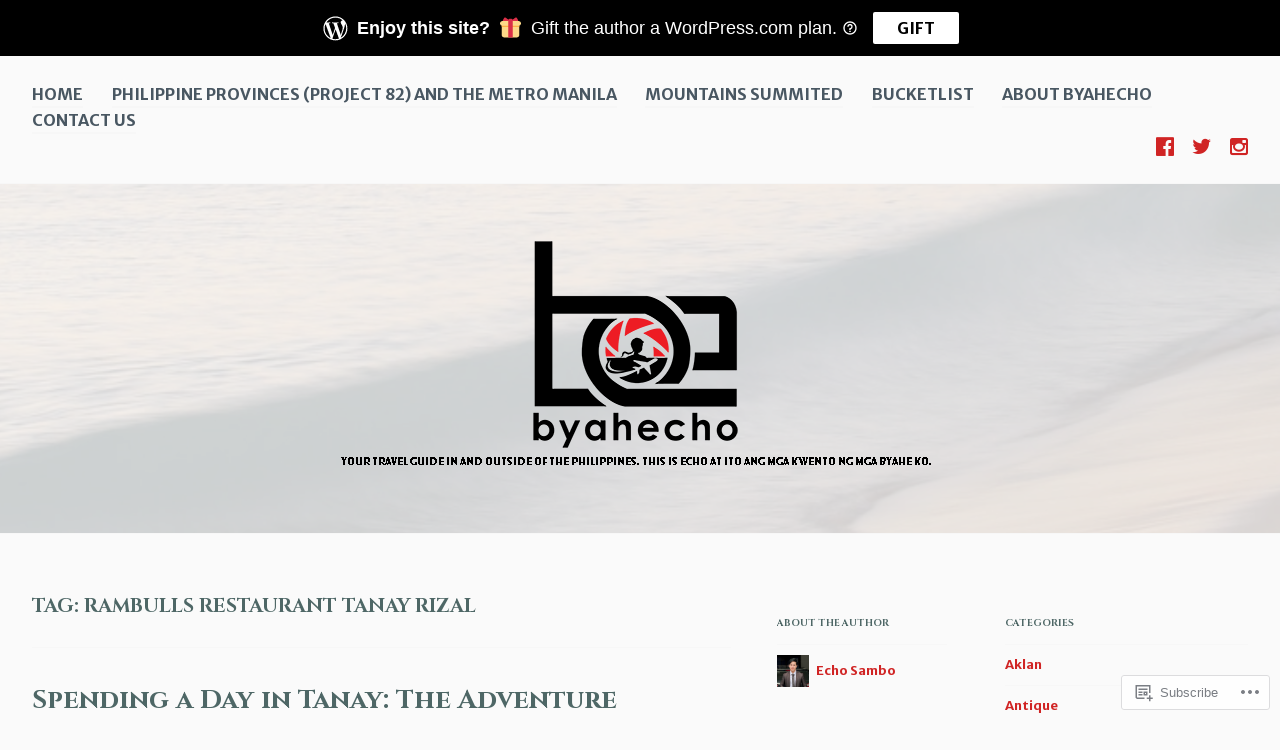

--- FILE ---
content_type: text/html; charset=UTF-8
request_url: https://byahecho.com/tag/rambulls-restaurant-tanay-rizal/
body_size: 24601
content:
<!DOCTYPE html>
<html lang="en">
<head>
<meta charset="UTF-8">
<meta name="viewport" content="width=device-width, initial-scale=1">
<link rel="profile" href="http://gmpg.org/xfn/11">
<link rel="pingback" href="https://byahecho.com/xmlrpc.php">

<title>rambulls restaurant tanay rizal &#8211; Byahecho</title>
<script type="text/javascript">
  WebFontConfig = {"google":{"families":["Cinzel:b:latin,latin-ext","Merriweather+Sans:r,i,b,bi:latin,latin-ext"]},"api_url":"https:\/\/fonts-api.wp.com\/css"};
  (function() {
    var wf = document.createElement('script');
    wf.src = '/wp-content/plugins/custom-fonts/js/webfont.js';
    wf.type = 'text/javascript';
    wf.async = 'true';
    var s = document.getElementsByTagName('script')[0];
    s.parentNode.insertBefore(wf, s);
	})();
</script><style id="jetpack-custom-fonts-css">.wf-active body{font-family:"Merriweather Sans",sans-serif}.wf-active #infinite-handle span button, .wf-active button, .wf-active input[type="button"], .wf-active input[type="reset"], .wf-active input[type="submit"]{font-family:"Merriweather Sans",sans-serif}.wf-active input[type="email"], .wf-active input[type="password"], .wf-active input[type="search"], .wf-active input[type="text"], .wf-active input[type="url"], .wf-active textarea{font-family:"Merriweather Sans",sans-serif}.wf-active .site-main .comment-navigation, .wf-active .site-main .post-navigation, .wf-active .site-main .posts-navigation{font-family:"Merriweather Sans",sans-serif}.wf-active .entry-footer{font-family:"Merriweather Sans",sans-serif}.wf-active h1, .wf-active h2, .wf-active h3, .wf-active h4, .wf-active h5, .wf-active h6, .wf-active h1 a, .wf-active h2 a, .wf-active h3 a, .wf-active h4 a, .wf-active h5 a, .wf-active h6 a{font-family:"Cinzel",serif;font-style:normal;font-weight:700}.wf-active h1, .wf-active h1 a{font-size:2.1875em;font-style:normal;font-weight:700}.wf-active h2, .wf-active h2 a{font-size:26.6px;font-style:normal;font-weight:700}.wf-active h3, .wf-active h3 a{font-size:19.6px;font-style:normal;font-weight:700}.wf-active h4, .wf-active h4 a{font-size:16.8px;font-style:normal;font-weight:700}.wf-active h5, .wf-active h5 a{font-size:11.2px;font-style:normal;font-weight:700}.wf-active h6, .wf-active h6 a{font-size:9.1px;font-style:normal;font-weight:700}@media screen and (max-width: 650px){.wf-active h1, .wf-active h1 a{font-size:26.6px;font-style:normal;font-weight:700}}@media screen and (max-width: 650px){.wf-active h2, .wf-active h2 a{font-size:19.6px;font-style:normal;font-weight:700}}@media screen and (max-width: 650px){.wf-active h3, .wf-active h3 a{font-size:16.8px;font-style:normal;font-weight:700}}@media screen and (max-width: 650px){.wf-active h4, .wf-active h4 a{font-size:11.2px;font-style:normal;font-weight:700}}@media screen and (max-width: 650px){.wf-active h5, .wf-active h5 a{font-size:9.1px;font-style:normal;font-weight:700}}.wf-active .site-description{font-family:"Cinzel",serif;font-size:11.2px;font-weight:700;font-style:normal}.wf-active .site-title, .wf-active .site-title a{font-size:35px;font-family:"Cinzel",serif;font-style:normal;font-weight:700}.wf-active .widget-title, .wf-active .widget-title a{font-family:"Cinzel",serif;font-size:9.8px;font-weight:700;font-style:normal}.wf-active .jetpack-display-remote-posts h4{font-size:70%;font-style:normal;font-weight:700}.wf-active .entry-title, .wf-active .entry-title a{font-family:"Cinzel",serif;font-size:26.6px;font-style:normal;font-weight:700}@media screen and (max-width: 650px){.wf-active .entry-title, .wf-active .entry-title a{font-size:19.6px;font-style:normal;font-weight:700}}.wf-active .page-title{font-family:"Cinzel",serif;font-size:19.6px;font-style:normal;font-weight:700}.wf-active .comments-title{font-family:"Cinzel",serif;font-size:21.7px;font-style:normal;font-weight:700}</style>
<meta name='robots' content='max-image-preview:large' />

<!-- Async WordPress.com Remote Login -->
<script id="wpcom_remote_login_js">
var wpcom_remote_login_extra_auth = '';
function wpcom_remote_login_remove_dom_node_id( element_id ) {
	var dom_node = document.getElementById( element_id );
	if ( dom_node ) { dom_node.parentNode.removeChild( dom_node ); }
}
function wpcom_remote_login_remove_dom_node_classes( class_name ) {
	var dom_nodes = document.querySelectorAll( '.' + class_name );
	for ( var i = 0; i < dom_nodes.length; i++ ) {
		dom_nodes[ i ].parentNode.removeChild( dom_nodes[ i ] );
	}
}
function wpcom_remote_login_final_cleanup() {
	wpcom_remote_login_remove_dom_node_classes( "wpcom_remote_login_msg" );
	wpcom_remote_login_remove_dom_node_id( "wpcom_remote_login_key" );
	wpcom_remote_login_remove_dom_node_id( "wpcom_remote_login_validate" );
	wpcom_remote_login_remove_dom_node_id( "wpcom_remote_login_js" );
	wpcom_remote_login_remove_dom_node_id( "wpcom_request_access_iframe" );
	wpcom_remote_login_remove_dom_node_id( "wpcom_request_access_styles" );
}

// Watch for messages back from the remote login
window.addEventListener( "message", function( e ) {
	if ( e.origin === "https://r-login.wordpress.com" ) {
		var data = {};
		try {
			data = JSON.parse( e.data );
		} catch( e ) {
			wpcom_remote_login_final_cleanup();
			return;
		}

		if ( data.msg === 'LOGIN' ) {
			// Clean up the login check iframe
			wpcom_remote_login_remove_dom_node_id( "wpcom_remote_login_key" );

			var id_regex = new RegExp( /^[0-9]+$/ );
			var token_regex = new RegExp( /^.*|.*|.*$/ );
			if (
				token_regex.test( data.token )
				&& id_regex.test( data.wpcomid )
			) {
				// We have everything we need to ask for a login
				var script = document.createElement( "script" );
				script.setAttribute( "id", "wpcom_remote_login_validate" );
				script.src = '/remote-login.php?wpcom_remote_login=validate'
					+ '&wpcomid=' + data.wpcomid
					+ '&token=' + encodeURIComponent( data.token )
					+ '&host=' + window.location.protocol
					+ '//' + window.location.hostname
					+ '&postid=2244'
					+ '&is_singular=';
				document.body.appendChild( script );
			}

			return;
		}

		// Safari ITP, not logged in, so redirect
		if ( data.msg === 'LOGIN-REDIRECT' ) {
			window.location = 'https://wordpress.com/log-in?redirect_to=' + window.location.href;
			return;
		}

		// Safari ITP, storage access failed, remove the request
		if ( data.msg === 'LOGIN-REMOVE' ) {
			var css_zap = 'html { -webkit-transition: margin-top 1s; transition: margin-top 1s; } /* 9001 */ html { margin-top: 0 !important; } * html body { margin-top: 0 !important; } @media screen and ( max-width: 782px ) { html { margin-top: 0 !important; } * html body { margin-top: 0 !important; } }';
			var style_zap = document.createElement( 'style' );
			style_zap.type = 'text/css';
			style_zap.appendChild( document.createTextNode( css_zap ) );
			document.body.appendChild( style_zap );

			var e = document.getElementById( 'wpcom_request_access_iframe' );
			e.parentNode.removeChild( e );

			document.cookie = 'wordpress_com_login_access=denied; path=/; max-age=31536000';

			return;
		}

		// Safari ITP
		if ( data.msg === 'REQUEST_ACCESS' ) {
			console.log( 'request access: safari' );

			// Check ITP iframe enable/disable knob
			if ( wpcom_remote_login_extra_auth !== 'safari_itp_iframe' ) {
				return;
			}

			// If we are in a "private window" there is no ITP.
			var private_window = false;
			try {
				var opendb = window.openDatabase( null, null, null, null );
			} catch( e ) {
				private_window = true;
			}

			if ( private_window ) {
				console.log( 'private window' );
				return;
			}

			var iframe = document.createElement( 'iframe' );
			iframe.id = 'wpcom_request_access_iframe';
			iframe.setAttribute( 'scrolling', 'no' );
			iframe.setAttribute( 'sandbox', 'allow-storage-access-by-user-activation allow-scripts allow-same-origin allow-top-navigation-by-user-activation' );
			iframe.src = 'https://r-login.wordpress.com/remote-login.php?wpcom_remote_login=request_access&origin=' + encodeURIComponent( data.origin ) + '&wpcomid=' + encodeURIComponent( data.wpcomid );

			var css = 'html { -webkit-transition: margin-top 1s; transition: margin-top 1s; } /* 9001 */ html { margin-top: 46px !important; } * html body { margin-top: 46px !important; } @media screen and ( max-width: 660px ) { html { margin-top: 71px !important; } * html body { margin-top: 71px !important; } #wpcom_request_access_iframe { display: block; height: 71px !important; } } #wpcom_request_access_iframe { border: 0px; height: 46px; position: fixed; top: 0; left: 0; width: 100%; min-width: 100%; z-index: 99999; background: #23282d; } ';

			var style = document.createElement( 'style' );
			style.type = 'text/css';
			style.id = 'wpcom_request_access_styles';
			style.appendChild( document.createTextNode( css ) );
			document.body.appendChild( style );

			document.body.appendChild( iframe );
		}

		if ( data.msg === 'DONE' ) {
			wpcom_remote_login_final_cleanup();
		}
	}
}, false );

// Inject the remote login iframe after the page has had a chance to load
// more critical resources
window.addEventListener( "DOMContentLoaded", function( e ) {
	var iframe = document.createElement( "iframe" );
	iframe.style.display = "none";
	iframe.setAttribute( "scrolling", "no" );
	iframe.setAttribute( "id", "wpcom_remote_login_key" );
	iframe.src = "https://r-login.wordpress.com/remote-login.php"
		+ "?wpcom_remote_login=key"
		+ "&origin=aHR0cHM6Ly9ieWFoZWNoby5jb20%3D"
		+ "&wpcomid=129732733"
		+ "&time=" + Math.floor( Date.now() / 1000 );
	document.body.appendChild( iframe );
}, false );
</script>
<link rel='dns-prefetch' href='//s0.wp.com' />
<link rel="alternate" type="application/rss+xml" title="Byahecho &raquo; Feed" href="https://byahecho.com/feed/" />
<link rel="alternate" type="application/rss+xml" title="Byahecho &raquo; Comments Feed" href="https://byahecho.com/comments/feed/" />
<link rel="alternate" type="application/rss+xml" title="Byahecho &raquo; rambulls restaurant tanay rizal Tag Feed" href="https://byahecho.com/tag/rambulls-restaurant-tanay-rizal/feed/" />
	<script type="text/javascript">
		/* <![CDATA[ */
		function addLoadEvent(func) {
			var oldonload = window.onload;
			if (typeof window.onload != 'function') {
				window.onload = func;
			} else {
				window.onload = function () {
					oldonload();
					func();
				}
			}
		}
		/* ]]> */
	</script>
	<style id='wp-emoji-styles-inline-css'>

	img.wp-smiley, img.emoji {
		display: inline !important;
		border: none !important;
		box-shadow: none !important;
		height: 1em !important;
		width: 1em !important;
		margin: 0 0.07em !important;
		vertical-align: -0.1em !important;
		background: none !important;
		padding: 0 !important;
	}
/*# sourceURL=wp-emoji-styles-inline-css */
</style>
<link crossorigin='anonymous' rel='stylesheet' id='all-css-2-1' href='/wp-content/plugins/gutenberg-core/v22.2.0/build/styles/block-library/style.css?m=1764855221i&cssminify=yes' type='text/css' media='all' />
<style id='wp-block-library-inline-css'>
.has-text-align-justify {
	text-align:justify;
}
.has-text-align-justify{text-align:justify;}

/*# sourceURL=wp-block-library-inline-css */
</style><style id='wp-block-paragraph-inline-css'>
.is-small-text{font-size:.875em}.is-regular-text{font-size:1em}.is-large-text{font-size:2.25em}.is-larger-text{font-size:3em}.has-drop-cap:not(:focus):first-letter{float:left;font-size:8.4em;font-style:normal;font-weight:100;line-height:.68;margin:.05em .1em 0 0;text-transform:uppercase}body.rtl .has-drop-cap:not(:focus):first-letter{float:none;margin-left:.1em}p.has-drop-cap.has-background{overflow:hidden}:root :where(p.has-background){padding:1.25em 2.375em}:where(p.has-text-color:not(.has-link-color)) a{color:inherit}p.has-text-align-left[style*="writing-mode:vertical-lr"],p.has-text-align-right[style*="writing-mode:vertical-rl"]{rotate:180deg}
/*# sourceURL=/wp-content/plugins/gutenberg-core/v22.2.0/build/styles/block-library/paragraph/style.css */
</style>
<style id='global-styles-inline-css'>
:root{--wp--preset--aspect-ratio--square: 1;--wp--preset--aspect-ratio--4-3: 4/3;--wp--preset--aspect-ratio--3-4: 3/4;--wp--preset--aspect-ratio--3-2: 3/2;--wp--preset--aspect-ratio--2-3: 2/3;--wp--preset--aspect-ratio--16-9: 16/9;--wp--preset--aspect-ratio--9-16: 9/16;--wp--preset--color--black: #000000;--wp--preset--color--cyan-bluish-gray: #abb8c3;--wp--preset--color--white: #ffffff;--wp--preset--color--pale-pink: #f78da7;--wp--preset--color--vivid-red: #cf2e2e;--wp--preset--color--luminous-vivid-orange: #ff6900;--wp--preset--color--luminous-vivid-amber: #fcb900;--wp--preset--color--light-green-cyan: #7bdcb5;--wp--preset--color--vivid-green-cyan: #00d084;--wp--preset--color--pale-cyan-blue: #8ed1fc;--wp--preset--color--vivid-cyan-blue: #0693e3;--wp--preset--color--vivid-purple: #9b51e0;--wp--preset--gradient--vivid-cyan-blue-to-vivid-purple: linear-gradient(135deg,rgb(6,147,227) 0%,rgb(155,81,224) 100%);--wp--preset--gradient--light-green-cyan-to-vivid-green-cyan: linear-gradient(135deg,rgb(122,220,180) 0%,rgb(0,208,130) 100%);--wp--preset--gradient--luminous-vivid-amber-to-luminous-vivid-orange: linear-gradient(135deg,rgb(252,185,0) 0%,rgb(255,105,0) 100%);--wp--preset--gradient--luminous-vivid-orange-to-vivid-red: linear-gradient(135deg,rgb(255,105,0) 0%,rgb(207,46,46) 100%);--wp--preset--gradient--very-light-gray-to-cyan-bluish-gray: linear-gradient(135deg,rgb(238,238,238) 0%,rgb(169,184,195) 100%);--wp--preset--gradient--cool-to-warm-spectrum: linear-gradient(135deg,rgb(74,234,220) 0%,rgb(151,120,209) 20%,rgb(207,42,186) 40%,rgb(238,44,130) 60%,rgb(251,105,98) 80%,rgb(254,248,76) 100%);--wp--preset--gradient--blush-light-purple: linear-gradient(135deg,rgb(255,206,236) 0%,rgb(152,150,240) 100%);--wp--preset--gradient--blush-bordeaux: linear-gradient(135deg,rgb(254,205,165) 0%,rgb(254,45,45) 50%,rgb(107,0,62) 100%);--wp--preset--gradient--luminous-dusk: linear-gradient(135deg,rgb(255,203,112) 0%,rgb(199,81,192) 50%,rgb(65,88,208) 100%);--wp--preset--gradient--pale-ocean: linear-gradient(135deg,rgb(255,245,203) 0%,rgb(182,227,212) 50%,rgb(51,167,181) 100%);--wp--preset--gradient--electric-grass: linear-gradient(135deg,rgb(202,248,128) 0%,rgb(113,206,126) 100%);--wp--preset--gradient--midnight: linear-gradient(135deg,rgb(2,3,129) 0%,rgb(40,116,252) 100%);--wp--preset--font-size--small: 13px;--wp--preset--font-size--medium: 20px;--wp--preset--font-size--large: 36px;--wp--preset--font-size--x-large: 42px;--wp--preset--font-family--albert-sans: 'Albert Sans', sans-serif;--wp--preset--font-family--alegreya: Alegreya, serif;--wp--preset--font-family--arvo: Arvo, serif;--wp--preset--font-family--bodoni-moda: 'Bodoni Moda', serif;--wp--preset--font-family--bricolage-grotesque: 'Bricolage Grotesque', sans-serif;--wp--preset--font-family--cabin: Cabin, sans-serif;--wp--preset--font-family--chivo: Chivo, sans-serif;--wp--preset--font-family--commissioner: Commissioner, sans-serif;--wp--preset--font-family--cormorant: Cormorant, serif;--wp--preset--font-family--courier-prime: 'Courier Prime', monospace;--wp--preset--font-family--crimson-pro: 'Crimson Pro', serif;--wp--preset--font-family--dm-mono: 'DM Mono', monospace;--wp--preset--font-family--dm-sans: 'DM Sans', sans-serif;--wp--preset--font-family--dm-serif-display: 'DM Serif Display', serif;--wp--preset--font-family--domine: Domine, serif;--wp--preset--font-family--eb-garamond: 'EB Garamond', serif;--wp--preset--font-family--epilogue: Epilogue, sans-serif;--wp--preset--font-family--fahkwang: Fahkwang, sans-serif;--wp--preset--font-family--figtree: Figtree, sans-serif;--wp--preset--font-family--fira-sans: 'Fira Sans', sans-serif;--wp--preset--font-family--fjalla-one: 'Fjalla One', sans-serif;--wp--preset--font-family--fraunces: Fraunces, serif;--wp--preset--font-family--gabarito: Gabarito, system-ui;--wp--preset--font-family--ibm-plex-mono: 'IBM Plex Mono', monospace;--wp--preset--font-family--ibm-plex-sans: 'IBM Plex Sans', sans-serif;--wp--preset--font-family--ibarra-real-nova: 'Ibarra Real Nova', serif;--wp--preset--font-family--instrument-serif: 'Instrument Serif', serif;--wp--preset--font-family--inter: Inter, sans-serif;--wp--preset--font-family--josefin-sans: 'Josefin Sans', sans-serif;--wp--preset--font-family--jost: Jost, sans-serif;--wp--preset--font-family--libre-baskerville: 'Libre Baskerville', serif;--wp--preset--font-family--libre-franklin: 'Libre Franklin', sans-serif;--wp--preset--font-family--literata: Literata, serif;--wp--preset--font-family--lora: Lora, serif;--wp--preset--font-family--merriweather: Merriweather, serif;--wp--preset--font-family--montserrat: Montserrat, sans-serif;--wp--preset--font-family--newsreader: Newsreader, serif;--wp--preset--font-family--noto-sans-mono: 'Noto Sans Mono', sans-serif;--wp--preset--font-family--nunito: Nunito, sans-serif;--wp--preset--font-family--open-sans: 'Open Sans', sans-serif;--wp--preset--font-family--overpass: Overpass, sans-serif;--wp--preset--font-family--pt-serif: 'PT Serif', serif;--wp--preset--font-family--petrona: Petrona, serif;--wp--preset--font-family--piazzolla: Piazzolla, serif;--wp--preset--font-family--playfair-display: 'Playfair Display', serif;--wp--preset--font-family--plus-jakarta-sans: 'Plus Jakarta Sans', sans-serif;--wp--preset--font-family--poppins: Poppins, sans-serif;--wp--preset--font-family--raleway: Raleway, sans-serif;--wp--preset--font-family--roboto: Roboto, sans-serif;--wp--preset--font-family--roboto-slab: 'Roboto Slab', serif;--wp--preset--font-family--rubik: Rubik, sans-serif;--wp--preset--font-family--rufina: Rufina, serif;--wp--preset--font-family--sora: Sora, sans-serif;--wp--preset--font-family--source-sans-3: 'Source Sans 3', sans-serif;--wp--preset--font-family--source-serif-4: 'Source Serif 4', serif;--wp--preset--font-family--space-mono: 'Space Mono', monospace;--wp--preset--font-family--syne: Syne, sans-serif;--wp--preset--font-family--texturina: Texturina, serif;--wp--preset--font-family--urbanist: Urbanist, sans-serif;--wp--preset--font-family--work-sans: 'Work Sans', sans-serif;--wp--preset--spacing--20: 0.44rem;--wp--preset--spacing--30: 0.67rem;--wp--preset--spacing--40: 1rem;--wp--preset--spacing--50: 1.5rem;--wp--preset--spacing--60: 2.25rem;--wp--preset--spacing--70: 3.38rem;--wp--preset--spacing--80: 5.06rem;--wp--preset--shadow--natural: 6px 6px 9px rgba(0, 0, 0, 0.2);--wp--preset--shadow--deep: 12px 12px 50px rgba(0, 0, 0, 0.4);--wp--preset--shadow--sharp: 6px 6px 0px rgba(0, 0, 0, 0.2);--wp--preset--shadow--outlined: 6px 6px 0px -3px rgb(255, 255, 255), 6px 6px rgb(0, 0, 0);--wp--preset--shadow--crisp: 6px 6px 0px rgb(0, 0, 0);}:where(.is-layout-flex){gap: 0.5em;}:where(.is-layout-grid){gap: 0.5em;}body .is-layout-flex{display: flex;}.is-layout-flex{flex-wrap: wrap;align-items: center;}.is-layout-flex > :is(*, div){margin: 0;}body .is-layout-grid{display: grid;}.is-layout-grid > :is(*, div){margin: 0;}:where(.wp-block-columns.is-layout-flex){gap: 2em;}:where(.wp-block-columns.is-layout-grid){gap: 2em;}:where(.wp-block-post-template.is-layout-flex){gap: 1.25em;}:where(.wp-block-post-template.is-layout-grid){gap: 1.25em;}.has-black-color{color: var(--wp--preset--color--black) !important;}.has-cyan-bluish-gray-color{color: var(--wp--preset--color--cyan-bluish-gray) !important;}.has-white-color{color: var(--wp--preset--color--white) !important;}.has-pale-pink-color{color: var(--wp--preset--color--pale-pink) !important;}.has-vivid-red-color{color: var(--wp--preset--color--vivid-red) !important;}.has-luminous-vivid-orange-color{color: var(--wp--preset--color--luminous-vivid-orange) !important;}.has-luminous-vivid-amber-color{color: var(--wp--preset--color--luminous-vivid-amber) !important;}.has-light-green-cyan-color{color: var(--wp--preset--color--light-green-cyan) !important;}.has-vivid-green-cyan-color{color: var(--wp--preset--color--vivid-green-cyan) !important;}.has-pale-cyan-blue-color{color: var(--wp--preset--color--pale-cyan-blue) !important;}.has-vivid-cyan-blue-color{color: var(--wp--preset--color--vivid-cyan-blue) !important;}.has-vivid-purple-color{color: var(--wp--preset--color--vivid-purple) !important;}.has-black-background-color{background-color: var(--wp--preset--color--black) !important;}.has-cyan-bluish-gray-background-color{background-color: var(--wp--preset--color--cyan-bluish-gray) !important;}.has-white-background-color{background-color: var(--wp--preset--color--white) !important;}.has-pale-pink-background-color{background-color: var(--wp--preset--color--pale-pink) !important;}.has-vivid-red-background-color{background-color: var(--wp--preset--color--vivid-red) !important;}.has-luminous-vivid-orange-background-color{background-color: var(--wp--preset--color--luminous-vivid-orange) !important;}.has-luminous-vivid-amber-background-color{background-color: var(--wp--preset--color--luminous-vivid-amber) !important;}.has-light-green-cyan-background-color{background-color: var(--wp--preset--color--light-green-cyan) !important;}.has-vivid-green-cyan-background-color{background-color: var(--wp--preset--color--vivid-green-cyan) !important;}.has-pale-cyan-blue-background-color{background-color: var(--wp--preset--color--pale-cyan-blue) !important;}.has-vivid-cyan-blue-background-color{background-color: var(--wp--preset--color--vivid-cyan-blue) !important;}.has-vivid-purple-background-color{background-color: var(--wp--preset--color--vivid-purple) !important;}.has-black-border-color{border-color: var(--wp--preset--color--black) !important;}.has-cyan-bluish-gray-border-color{border-color: var(--wp--preset--color--cyan-bluish-gray) !important;}.has-white-border-color{border-color: var(--wp--preset--color--white) !important;}.has-pale-pink-border-color{border-color: var(--wp--preset--color--pale-pink) !important;}.has-vivid-red-border-color{border-color: var(--wp--preset--color--vivid-red) !important;}.has-luminous-vivid-orange-border-color{border-color: var(--wp--preset--color--luminous-vivid-orange) !important;}.has-luminous-vivid-amber-border-color{border-color: var(--wp--preset--color--luminous-vivid-amber) !important;}.has-light-green-cyan-border-color{border-color: var(--wp--preset--color--light-green-cyan) !important;}.has-vivid-green-cyan-border-color{border-color: var(--wp--preset--color--vivid-green-cyan) !important;}.has-pale-cyan-blue-border-color{border-color: var(--wp--preset--color--pale-cyan-blue) !important;}.has-vivid-cyan-blue-border-color{border-color: var(--wp--preset--color--vivid-cyan-blue) !important;}.has-vivid-purple-border-color{border-color: var(--wp--preset--color--vivid-purple) !important;}.has-vivid-cyan-blue-to-vivid-purple-gradient-background{background: var(--wp--preset--gradient--vivid-cyan-blue-to-vivid-purple) !important;}.has-light-green-cyan-to-vivid-green-cyan-gradient-background{background: var(--wp--preset--gradient--light-green-cyan-to-vivid-green-cyan) !important;}.has-luminous-vivid-amber-to-luminous-vivid-orange-gradient-background{background: var(--wp--preset--gradient--luminous-vivid-amber-to-luminous-vivid-orange) !important;}.has-luminous-vivid-orange-to-vivid-red-gradient-background{background: var(--wp--preset--gradient--luminous-vivid-orange-to-vivid-red) !important;}.has-very-light-gray-to-cyan-bluish-gray-gradient-background{background: var(--wp--preset--gradient--very-light-gray-to-cyan-bluish-gray) !important;}.has-cool-to-warm-spectrum-gradient-background{background: var(--wp--preset--gradient--cool-to-warm-spectrum) !important;}.has-blush-light-purple-gradient-background{background: var(--wp--preset--gradient--blush-light-purple) !important;}.has-blush-bordeaux-gradient-background{background: var(--wp--preset--gradient--blush-bordeaux) !important;}.has-luminous-dusk-gradient-background{background: var(--wp--preset--gradient--luminous-dusk) !important;}.has-pale-ocean-gradient-background{background: var(--wp--preset--gradient--pale-ocean) !important;}.has-electric-grass-gradient-background{background: var(--wp--preset--gradient--electric-grass) !important;}.has-midnight-gradient-background{background: var(--wp--preset--gradient--midnight) !important;}.has-small-font-size{font-size: var(--wp--preset--font-size--small) !important;}.has-medium-font-size{font-size: var(--wp--preset--font-size--medium) !important;}.has-large-font-size{font-size: var(--wp--preset--font-size--large) !important;}.has-x-large-font-size{font-size: var(--wp--preset--font-size--x-large) !important;}.has-albert-sans-font-family{font-family: var(--wp--preset--font-family--albert-sans) !important;}.has-alegreya-font-family{font-family: var(--wp--preset--font-family--alegreya) !important;}.has-arvo-font-family{font-family: var(--wp--preset--font-family--arvo) !important;}.has-bodoni-moda-font-family{font-family: var(--wp--preset--font-family--bodoni-moda) !important;}.has-bricolage-grotesque-font-family{font-family: var(--wp--preset--font-family--bricolage-grotesque) !important;}.has-cabin-font-family{font-family: var(--wp--preset--font-family--cabin) !important;}.has-chivo-font-family{font-family: var(--wp--preset--font-family--chivo) !important;}.has-commissioner-font-family{font-family: var(--wp--preset--font-family--commissioner) !important;}.has-cormorant-font-family{font-family: var(--wp--preset--font-family--cormorant) !important;}.has-courier-prime-font-family{font-family: var(--wp--preset--font-family--courier-prime) !important;}.has-crimson-pro-font-family{font-family: var(--wp--preset--font-family--crimson-pro) !important;}.has-dm-mono-font-family{font-family: var(--wp--preset--font-family--dm-mono) !important;}.has-dm-sans-font-family{font-family: var(--wp--preset--font-family--dm-sans) !important;}.has-dm-serif-display-font-family{font-family: var(--wp--preset--font-family--dm-serif-display) !important;}.has-domine-font-family{font-family: var(--wp--preset--font-family--domine) !important;}.has-eb-garamond-font-family{font-family: var(--wp--preset--font-family--eb-garamond) !important;}.has-epilogue-font-family{font-family: var(--wp--preset--font-family--epilogue) !important;}.has-fahkwang-font-family{font-family: var(--wp--preset--font-family--fahkwang) !important;}.has-figtree-font-family{font-family: var(--wp--preset--font-family--figtree) !important;}.has-fira-sans-font-family{font-family: var(--wp--preset--font-family--fira-sans) !important;}.has-fjalla-one-font-family{font-family: var(--wp--preset--font-family--fjalla-one) !important;}.has-fraunces-font-family{font-family: var(--wp--preset--font-family--fraunces) !important;}.has-gabarito-font-family{font-family: var(--wp--preset--font-family--gabarito) !important;}.has-ibm-plex-mono-font-family{font-family: var(--wp--preset--font-family--ibm-plex-mono) !important;}.has-ibm-plex-sans-font-family{font-family: var(--wp--preset--font-family--ibm-plex-sans) !important;}.has-ibarra-real-nova-font-family{font-family: var(--wp--preset--font-family--ibarra-real-nova) !important;}.has-instrument-serif-font-family{font-family: var(--wp--preset--font-family--instrument-serif) !important;}.has-inter-font-family{font-family: var(--wp--preset--font-family--inter) !important;}.has-josefin-sans-font-family{font-family: var(--wp--preset--font-family--josefin-sans) !important;}.has-jost-font-family{font-family: var(--wp--preset--font-family--jost) !important;}.has-libre-baskerville-font-family{font-family: var(--wp--preset--font-family--libre-baskerville) !important;}.has-libre-franklin-font-family{font-family: var(--wp--preset--font-family--libre-franklin) !important;}.has-literata-font-family{font-family: var(--wp--preset--font-family--literata) !important;}.has-lora-font-family{font-family: var(--wp--preset--font-family--lora) !important;}.has-merriweather-font-family{font-family: var(--wp--preset--font-family--merriweather) !important;}.has-montserrat-font-family{font-family: var(--wp--preset--font-family--montserrat) !important;}.has-newsreader-font-family{font-family: var(--wp--preset--font-family--newsreader) !important;}.has-noto-sans-mono-font-family{font-family: var(--wp--preset--font-family--noto-sans-mono) !important;}.has-nunito-font-family{font-family: var(--wp--preset--font-family--nunito) !important;}.has-open-sans-font-family{font-family: var(--wp--preset--font-family--open-sans) !important;}.has-overpass-font-family{font-family: var(--wp--preset--font-family--overpass) !important;}.has-pt-serif-font-family{font-family: var(--wp--preset--font-family--pt-serif) !important;}.has-petrona-font-family{font-family: var(--wp--preset--font-family--petrona) !important;}.has-piazzolla-font-family{font-family: var(--wp--preset--font-family--piazzolla) !important;}.has-playfair-display-font-family{font-family: var(--wp--preset--font-family--playfair-display) !important;}.has-plus-jakarta-sans-font-family{font-family: var(--wp--preset--font-family--plus-jakarta-sans) !important;}.has-poppins-font-family{font-family: var(--wp--preset--font-family--poppins) !important;}.has-raleway-font-family{font-family: var(--wp--preset--font-family--raleway) !important;}.has-roboto-font-family{font-family: var(--wp--preset--font-family--roboto) !important;}.has-roboto-slab-font-family{font-family: var(--wp--preset--font-family--roboto-slab) !important;}.has-rubik-font-family{font-family: var(--wp--preset--font-family--rubik) !important;}.has-rufina-font-family{font-family: var(--wp--preset--font-family--rufina) !important;}.has-sora-font-family{font-family: var(--wp--preset--font-family--sora) !important;}.has-source-sans-3-font-family{font-family: var(--wp--preset--font-family--source-sans-3) !important;}.has-source-serif-4-font-family{font-family: var(--wp--preset--font-family--source-serif-4) !important;}.has-space-mono-font-family{font-family: var(--wp--preset--font-family--space-mono) !important;}.has-syne-font-family{font-family: var(--wp--preset--font-family--syne) !important;}.has-texturina-font-family{font-family: var(--wp--preset--font-family--texturina) !important;}.has-urbanist-font-family{font-family: var(--wp--preset--font-family--urbanist) !important;}.has-work-sans-font-family{font-family: var(--wp--preset--font-family--work-sans) !important;}
/*# sourceURL=global-styles-inline-css */
</style>

<style id='classic-theme-styles-inline-css'>
/*! This file is auto-generated */
.wp-block-button__link{color:#fff;background-color:#32373c;border-radius:9999px;box-shadow:none;text-decoration:none;padding:calc(.667em + 2px) calc(1.333em + 2px);font-size:1.125em}.wp-block-file__button{background:#32373c;color:#fff;text-decoration:none}
/*# sourceURL=/wp-includes/css/classic-themes.min.css */
</style>
<link crossorigin='anonymous' rel='stylesheet' id='all-css-4-1' href='/_static/??-eJyNjksOwjAMRC+Ea/[base64]&cssminify=yes' type='text/css' media='all' />
<style id='jetpack_facebook_likebox-inline-css'>
.widget_facebook_likebox {
	overflow: hidden;
}

/*# sourceURL=/wp-content/mu-plugins/jetpack-plugin/sun/modules/widgets/facebook-likebox/style.css */
</style>
<link crossorigin='anonymous' rel='stylesheet' id='all-css-6-1' href='/_static/??-eJzTLy/QTc7PK0nNK9HPLdUtyClNz8wr1i9KTcrJTwcy0/WTi5G5ekCujj52Temp+bo5+cmJJZn5eSgc3bScxMwikFb7XFtDE1NLExMLc0OTLACohS2q&cssminify=yes' type='text/css' media='all' />
<link crossorigin='anonymous' rel='stylesheet' id='print-css-7-1' href='/wp-content/mu-plugins/global-print/global-print.css?m=1465851035i&cssminify=yes' type='text/css' media='print' />
<style id='jetpack-global-styles-frontend-style-inline-css'>
:root { --font-headings: unset; --font-base: unset; --font-headings-default: -apple-system,BlinkMacSystemFont,"Segoe UI",Roboto,Oxygen-Sans,Ubuntu,Cantarell,"Helvetica Neue",sans-serif; --font-base-default: -apple-system,BlinkMacSystemFont,"Segoe UI",Roboto,Oxygen-Sans,Ubuntu,Cantarell,"Helvetica Neue",sans-serif;}
/*# sourceURL=jetpack-global-styles-frontend-style-inline-css */
</style>
<link crossorigin='anonymous' rel='stylesheet' id='all-css-10-1' href='/wp-content/themes/h4/global.css?m=1420737423i&cssminify=yes' type='text/css' media='all' />
<script type="text/javascript" id="wpcom-actionbar-placeholder-js-extra">
/* <![CDATA[ */
var actionbardata = {"siteID":"129732733","postID":"0","siteURL":"https://byahecho.com","xhrURL":"https://byahecho.com/wp-admin/admin-ajax.php","nonce":"40de9bb5a6","isLoggedIn":"","statusMessage":"","subsEmailDefault":"instantly","proxyScriptUrl":"https://s0.wp.com/wp-content/js/wpcom-proxy-request.js?m=1513050504i&amp;ver=20211021","i18n":{"followedText":"New posts from this site will now appear in your \u003Ca href=\"https://wordpress.com/reader\"\u003EReader\u003C/a\u003E","foldBar":"Collapse this bar","unfoldBar":"Expand this bar","shortLinkCopied":"Shortlink copied to clipboard."}};
//# sourceURL=wpcom-actionbar-placeholder-js-extra
/* ]]> */
</script>
<script type="text/javascript" id="jetpack-mu-wpcom-settings-js-before">
/* <![CDATA[ */
var JETPACK_MU_WPCOM_SETTINGS = {"assetsUrl":"https://s0.wp.com/wp-content/mu-plugins/jetpack-mu-wpcom-plugin/sun/jetpack_vendor/automattic/jetpack-mu-wpcom/src/build/"};
//# sourceURL=jetpack-mu-wpcom-settings-js-before
/* ]]> */
</script>
<script crossorigin='anonymous' type='text/javascript'  src='/wp-content/js/rlt-proxy.js?m=1720530689i'></script>
<script type="text/javascript" id="rlt-proxy-js-after">
/* <![CDATA[ */
	rltInitialize( {"token":null,"iframeOrigins":["https:\/\/widgets.wp.com"]} );
//# sourceURL=rlt-proxy-js-after
/* ]]> */
</script>
<link rel="EditURI" type="application/rsd+xml" title="RSD" href="https://byahecho.wordpress.com/xmlrpc.php?rsd" />
<meta name="generator" content="WordPress.com" />

<!-- Jetpack Open Graph Tags -->
<meta property="og:type" content="website" />
<meta property="og:title" content="rambulls restaurant tanay rizal &#8211; Byahecho" />
<meta property="og:url" content="https://byahecho.com/tag/rambulls-restaurant-tanay-rizal/" />
<meta property="og:site_name" content="Byahecho" />
<meta property="og:image" content="https://byahecho.com/wp-content/uploads/2017/11/byahecho-logo-copy1.png?w=200" />
<meta property="og:image:width" content="200" />
<meta property="og:image:height" content="200" />
<meta property="og:image:alt" content="" />
<meta property="og:locale" content="en_US" />
<meta name="twitter:creator" content="@byahecho" />

<!-- End Jetpack Open Graph Tags -->
<link rel="search" type="application/opensearchdescription+xml" href="https://byahecho.com/osd.xml" title="Byahecho" />
<link rel="search" type="application/opensearchdescription+xml" href="https://s1.wp.com/opensearch.xml" title="WordPress.com" />
<meta name="theme-color" content="#fafafa" />
<style type="text/css">.recentcomments a{display:inline !important;padding:0 !important;margin:0 !important;}</style>		<style type="text/css">
			.recentcomments a {
				display: inline !important;
				padding: 0 !important;
				margin: 0 !important;
			}

			table.recentcommentsavatartop img.avatar, table.recentcommentsavatarend img.avatar {
				border: 0px;
				margin: 0;
			}

			table.recentcommentsavatartop a, table.recentcommentsavatarend a {
				border: 0px !important;
				background-color: transparent !important;
			}

			td.recentcommentsavatarend, td.recentcommentsavatartop {
				padding: 0px 0px 1px 0px;
				margin: 0px;
			}

			td.recentcommentstextend {
				border: none !important;
				padding: 0px 0px 2px 10px;
			}

			.rtl td.recentcommentstextend {
				padding: 0px 10px 2px 0px;
			}

			td.recentcommentstexttop {
				border: none;
				padding: 0px 0px 0px 10px;
			}

			.rtl td.recentcommentstexttop {
				padding: 0px 10px 0px 0px;
			}
		</style>
		<meta name="description" content="Posts about rambulls restaurant tanay rizal written by Echo Sambo" />

		<style type="text/css" id="custom-header-image">
			.site-branding:before {
				background-image: url( https://defaultcustomheadersdata.files.wordpress.com/2016/07/beach1.jpg?resize=1400,200);
				background-position: center;
				background-repeat: no-repeat;
				background-size: cover;
				content: "";
				display: block;
				opacity: 0.2;
				position: absolute;
					top: 0;
					left: 0;
				width: 100%;
				height: 100%;
				z-index: -1;
			}
		</style>
		<style type="text/css">
			.site-title,
		.site-description {
			position: absolute;
			clip: rect(1px, 1px, 1px, 1px);
		}
		</style>
	<style type="text/css" id="custom-background-css">
body.custom-background { background-color: #fafafa; }
</style>
	<style type="text/css" id="custom-colors-css">body, .site-description { color: #495762;}
.main-navigation a, .main-navigation a:visited { color: #495762;}
.main-navigation a:hover, .main-navigation a:focus { color: #364048;}
button, input[type="button"], input[type="reset"], input[type="submit"] { color: #FFFFFF;}
button:hover, input[type="button"]:hover, input[type="reset"]:hover, input[type="submit"]:hover, button:focus, input[type="button"]:focus, input[type="reset"]:focus, input[type="submit"]:focus, button:active, input[type="button"]:active, input[type="reset"]:active, input[type="submit"]:active { color: #FFFFFF;}
.main-navigation > div:first-of-type a, .main-navigation ul ul a, .social-links, .main-navigation ul ul, .site-info, .entry-footer, .footer-widgets, .main-navigation, .page-header, .site-content, table, .widget ul li, .site-main .comment-navigation, .site-main .posts-navigation, .site-main .post-navigation { border-color: #eeeeee;}
.main-navigation > div:first-of-type a, .main-navigation ul ul a, .social-links, .main-navigation ul ul, .site-info, .entry-footer, .footer-widgets, .main-navigation, .page-header, .site-content, table, .widget ul li, .site-main .comment-navigation, .site-main .posts-navigation, .site-main .post-navigation { border-color: rgba( 238, 238, 238, 0.3 );}
body, .main-navigation ul ul { background-color: #fafafa;}
tr:nth-of-type(2n) { background-color: #F4F4F4;}
button, input[type="button"], input[type="reset"], input[type="submit"] { background-color: #db3333;}
button:hover, input[type="button"]:hover, input[type="reset"]:hover, input[type="submit"]:hover, button:focus, input[type="button"]:focus, input[type="reset"]:focus, input[type="submit"]:focus, button:active, input[type="button"]:active, input[type="reset"]:active, input[type="submit"]:active { background-color: #D02424;}
.social-links li a:before { color: #D02424;}
.social-links li a:hover:before { color: #D02424;}
.entry-footer a, .entry-footer a:visited, .entry-meta a, .entry-meta a:visited, a, a:visited { color: #D02424;}
.site-main .comment-navigation a, .site-main .posts-navigation a, .site-main .post-navigation a { color: #D02424;}
.site-main .comment-navigation a:visited, .site-main .posts-navigation a:visited, .site-main .post-navigation a:visited { color: #D02424;}
.entry-footer { color: #D02424;}
a:focus, a:hover { color: #7F0F0F;}
.site-main .comment-navigation, .site-main .posts-navigation, .site-main .post-navigation { color: #D02424;}
h1, h2, h3, h4, h5, h6 { color: #4E6766;}
h1 a, h2 a, h3 a, h4 a, h5 a, h6 a { color: #4E6766;}
.entry-title, .entry-title a, .entry-title a:visited { color: #4E6766;}
.site-title a, .site-title a:visited { color: #4E6766;}
</style>
<link rel="icon" href="https://byahecho.com/wp-content/uploads/2017/11/byahecho-logo-copy1.png?w=32" sizes="32x32" />
<link rel="icon" href="https://byahecho.com/wp-content/uploads/2017/11/byahecho-logo-copy1.png?w=192" sizes="192x192" />
<link rel="apple-touch-icon" href="https://byahecho.com/wp-content/uploads/2017/11/byahecho-logo-copy1.png?w=180" />
<meta name="msapplication-TileImage" content="https://byahecho.com/wp-content/uploads/2017/11/byahecho-logo-copy1.png?w=236" />
<link crossorigin='anonymous' rel='stylesheet' id='all-css-0-3' href='/_static/??-eJydjt0OwiAMhV9I1uBP1AvjoxjokHSDQlbIXl+W6KLe6eX35ZzTwpwVJi6OC9iQvMqhemIBT/dC7JU1zG4ClG/VNbWBt3qsa3lwJRscnwxSGW7EuFzAUUBmyj8PxNTX4ATQTKmKC2vmJf56qFLoG1rBiXKh1LIf1EXiZfgaL/p42J1Peq+3wwO1DHTv&cssminify=yes' type='text/css' media='all' />
</head>

<body class="archive tag tag-rambulls-restaurant-tanay-rizal tag-693492943 custom-background wp-custom-logo wp-theme-pubcerauno customizer-styles-applied jetpack-reblog-enabled has-site-logo custom-colors">
<div id="page" class="hfeed site">
	<a class="skip-link screen-reader-text" href="#content">Skip to content</a>

	<header id="masthead" class="site-header" role="banner">
		<nav id="site-navigation" class="main-navigation clear" role="navigation">
			<button class="menu-toggle" aria-controls="primary-menu" aria-expanded="false">Menu</button>
			<div class="menu-primary-container"><ul id="primary-menu" class="menu"><li id="menu-item-8" class="menu-item menu-item-type-custom menu-item-object-custom menu-item-8"><a href="http://www.byahecho.com">Home</a></li>
<li id="menu-item-1872" class="menu-item menu-item-type-post_type menu-item-object-page menu-item-1872"><a href="https://byahecho.com/philippine-provinces/">Philippine Provinces (Project 82) and The Metro Manila</a></li>
<li id="menu-item-1873" class="menu-item menu-item-type-post_type menu-item-object-page menu-item-1873"><a href="https://byahecho.com/mountains-summited/">Mountains Summited</a></li>
<li id="menu-item-1877" class="menu-item menu-item-type-post_type menu-item-object-page menu-item-1877"><a href="https://byahecho.com/bucketlist/">Bucketlist</a></li>
<li id="menu-item-9" class="menu-item menu-item-type-post_type menu-item-object-page menu-item-9"><a href="https://byahecho.com/about/">About Byahecho</a></li>
<li id="menu-item-10" class="menu-item menu-item-type-post_type menu-item-object-page menu-item-10"><a href="https://byahecho.com/contact/">Contact Us</a></li>
</ul></div>
							<div class="social-links"><ul id="menu-social-media" class="menu"><li id="menu-item-11" class="menu-item menu-item-type-custom menu-item-object-custom menu-item-11"><a target="_blank" rel="noopener" href="http://www.facebook.com/ByahechoDotCom"><span class="screen-reader-text">Facebook</span></a></li>
<li id="menu-item-13" class="menu-item menu-item-type-custom menu-item-object-custom menu-item-13"><a target="_blank" rel="noopener" href="http://www.twitter.com/kongskeern"><span class="screen-reader-text">Twitter</span></a></li>
<li id="menu-item-14" class="menu-item menu-item-type-custom menu-item-object-custom menu-item-14"><a target="_blank" rel="noopener" href="http://www.instagram.com/byahecho"><span class="screen-reader-text">Instagram</span></a></li>
</ul></div>					</nav><!-- #site-navigation -->

		<div class="site-branding">
							<a href="https://byahecho.com/" class="site-logo-link" rel="home" itemprop="url"><img width="800" height="240" src="https://byahecho.com/wp-content/uploads/2022/12/cropped-title-blog.png?w=800" class="site-logo attachment-cerauno-site-logo" alt="" data-size="cerauno-site-logo" itemprop="logo" decoding="async" srcset="https://byahecho.com/wp-content/uploads/2022/12/cropped-title-blog.png 800w, https://byahecho.com/wp-content/uploads/2022/12/cropped-title-blog.png?w=150 150w, https://byahecho.com/wp-content/uploads/2022/12/cropped-title-blog.png?w=300 300w, https://byahecho.com/wp-content/uploads/2022/12/cropped-title-blog.png?w=768 768w" sizes="(max-width: 800px) 100vw, 800px" data-attachment-id="3097" data-permalink="https://byahecho.com/title-blog-2/" data-orig-file="https://byahecho.com/wp-content/uploads/2022/12/cropped-title-blog.png" data-orig-size="800,240" data-comments-opened="1" data-image-meta="{&quot;aperture&quot;:&quot;0&quot;,&quot;credit&quot;:&quot;&quot;,&quot;camera&quot;:&quot;&quot;,&quot;caption&quot;:&quot;&quot;,&quot;created_timestamp&quot;:&quot;0&quot;,&quot;copyright&quot;:&quot;&quot;,&quot;focal_length&quot;:&quot;0&quot;,&quot;iso&quot;:&quot;0&quot;,&quot;shutter_speed&quot;:&quot;0&quot;,&quot;title&quot;:&quot;&quot;,&quot;orientation&quot;:&quot;0&quot;}" data-image-title="TITLE BLOG" data-image-description="&lt;p&gt;https://byahecho.files.wordpress.com/2022/12/cropped-title-blog.png&lt;/p&gt;
" data-image-caption="" data-medium-file="https://byahecho.com/wp-content/uploads/2022/12/cropped-title-blog.png?w=300" data-large-file="https://byahecho.com/wp-content/uploads/2022/12/cropped-title-blog.png?w=800" /></a>						<h1 class="site-title"><a href="https://byahecho.com/" rel="home">Byahecho</a></h1>
			<h2 class="site-description">Your Travel Guide Around and Outside the Philippines. This is Echo at ito ang mga kwento ng mga byahe ko.</h2>
		</div><!-- .site-branding -->
	</header><!-- #masthead -->

	<div id="content" class="site-content">

	
	<div id="primary" class="content-area">
		<main id="main" class="site-main" role="main">

		
			<header class="page-header">
				<h1 class="page-title">Tag: <span>rambulls restaurant tanay rizal</span></h1>			</header><!-- .page-header -->

						
				
<article id="post-2244" class="post-2244 post type-post status-publish format-standard has-post-thumbnail hentry category-rizal category-tanay tag-byahecho tag-byahecho-rizal tag-byahecho-sa-tanay tag-byahecho-tanay tag-byahecho-tanay-rizal tag-calinawan tag-calinawan-cave tag-calinawan-cave-rizal tag-calinawan-cave-tanay-rizal tag-daranak-falls tag-daranak-falls-rizal tag-daranak-falls-tanay-rizal tag-nagpatong tag-nagpatong-rock tag-nagpatong-rock-formation tag-nagpatong-rock-formation-tanay-rizal tag-nagpatong-rock-rizal tag-nagpatong-rock-tanay-rizal tag-pico-de-pino tag-pico-de-pino-cafe-restaurant tag-pico-de-pino-rizal tag-pico-de-pino-tanat-rizal tag-rambulls-restaurant tag-rambulls-restaurant-rizal tag-rambulls-restaurant-tanay-rizal tag-tanay-church tag-tanay-church-rizal tag-top-tourist-destination-in-tanay-rizal tag-top-tourist-spots-in-tanay-rizal tag-tourist-destination-in-tanay-rizal tag-what-to-do-in-tanay-rizal tag-where-to-eat-in-tanay-rizal tag-where-to-go-in-tanay-rizal mentions-byahecho">
	<header class="entry-header">
		<h1 class="entry-title"><a href="https://byahecho.com/2020/01/26/spending-a-day-in-tanay-the-adventure-capital-of-rizal-philippines/" rel="bookmark">Spending a Day in Tanay: The Adventure Capital of Rizal,&nbsp;Philippines</a></h1>
					<div class="featured-image">
				<a href="https://byahecho.com/2020/01/26/spending-a-day-in-tanay-the-adventure-capital-of-rizal-philippines/" title="Spending a Day in Tanay: The Adventure Capital of Rizal,&nbsp;Philippines"><img width="900" height="300" src="https://byahecho.com/wp-content/uploads/2020/01/9b13f059-d2ff-49e8-a9c7-582c312cd841.jpeg?w=900&amp;h=300&amp;crop=1" class="attachment-cerauno-home size-cerauno-home wp-post-image" alt="" decoding="async" srcset="https://byahecho.com/wp-content/uploads/2020/01/9b13f059-d2ff-49e8-a9c7-582c312cd841.jpeg?w=900&amp;h=300&amp;crop=1 900w, https://byahecho.com/wp-content/uploads/2020/01/9b13f059-d2ff-49e8-a9c7-582c312cd841.jpeg?w=150&amp;h=50&amp;crop=1 150w, https://byahecho.com/wp-content/uploads/2020/01/9b13f059-d2ff-49e8-a9c7-582c312cd841.jpeg?w=300&amp;h=100&amp;crop=1 300w, https://byahecho.com/wp-content/uploads/2020/01/9b13f059-d2ff-49e8-a9c7-582c312cd841.jpeg?w=768&amp;h=256&amp;crop=1 768w, https://byahecho.com/wp-content/uploads/2020/01/9b13f059-d2ff-49e8-a9c7-582c312cd841.jpeg?w=1024&amp;h=341&amp;crop=1 1024w, https://byahecho.com/wp-content/uploads/2020/01/9b13f059-d2ff-49e8-a9c7-582c312cd841.jpeg?w=1440&amp;h=480&amp;crop=1 1440w" sizes="(max-width: 900px) 100vw, 900px" data-attachment-id="2307" data-permalink="https://byahecho.com/2020/01/26/spending-a-day-in-tanay-the-adventure-capital-of-rizal-philippines/9b13f059-d2ff-49e8-a9c7-582c312cd841/" data-orig-file="https://byahecho.com/wp-content/uploads/2020/01/9b13f059-d2ff-49e8-a9c7-582c312cd841.jpeg" data-orig-size="1800,586" data-comments-opened="1" data-image-meta="{&quot;aperture&quot;:&quot;0&quot;,&quot;credit&quot;:&quot;&quot;,&quot;camera&quot;:&quot;&quot;,&quot;caption&quot;:&quot;&quot;,&quot;created_timestamp&quot;:&quot;0&quot;,&quot;copyright&quot;:&quot;&quot;,&quot;focal_length&quot;:&quot;0&quot;,&quot;iso&quot;:&quot;0&quot;,&quot;shutter_speed&quot;:&quot;0&quot;,&quot;title&quot;:&quot;&quot;,&quot;orientation&quot;:&quot;0&quot;}" data-image-title="9B13F059-D2FF-49E8-A9C7-582C312CD841" data-image-description="" data-image-caption="" data-medium-file="https://byahecho.com/wp-content/uploads/2020/01/9b13f059-d2ff-49e8-a9c7-582c312cd841.jpeg?w=300" data-large-file="https://byahecho.com/wp-content/uploads/2020/01/9b13f059-d2ff-49e8-a9c7-582c312cd841.jpeg?w=900" /></a>
			</div>
			</header><!-- .entry-header -->

	<div class="entry-summary">
		<p>If you are a certified pinoy mountaineer, you must have been at least once in Tanay. This town is considered to be the adventure capital of the Rizal province in South Luzon island of the Philippines. Tanay is known for its mountains that can be dayhiked. If you want to see the beautiful mountain ranges&hellip; <a class="more-link" href="https://byahecho.com/2020/01/26/spending-a-day-in-tanay-the-adventure-capital-of-rizal-philippines/">Read More <span class="screen-reader-text">Spending a Day in Tanay: The Adventure Capital of Rizal,&nbsp;Philippines</span></a></p>
	</div><!-- .entry-excerpt -->

			<div class="entry-meta">
			<span class="posted-on"><a href="https://byahecho.com/2020/01/26/spending-a-day-in-tanay-the-adventure-capital-of-rizal-philippines/" rel="bookmark"><time class="entry-date published" datetime="2020-01-26T21:04:21+08:00">January 26, 2020</time><time class="updated" datetime="2020-01-26T21:10:55+08:00">January 26, 2020</time></a></span><span class="byline"> <span class="author vcard"><a class="url fn n" href="https://byahecho.com/author/byahecho/">Echo Sambo</a></span></span><span class="comments-link"><a href="https://byahecho.com/2020/01/26/spending-a-day-in-tanay-the-adventure-capital-of-rizal-philippines/#respond">Leave a comment</a></span>		</div><!-- .entry-meta -->
	
</article><!-- #post-## -->

			
			
		
		</main><!-- #main -->
	</div><!-- #primary -->


<div id="secondary" class="widget-area sidebar-left" role="complementary">
	<aside id="authors-8" class="widget widget_authors"><h1 class="widget-title">About the Author</h1><ul><li><a href="https://byahecho.com/author/byahecho/"> <img referrerpolicy="no-referrer" alt='Echo Sambo&#039;s avatar' src='https://0.gravatar.com/avatar/f04d1ca76bd5fe093d88007430e5cbe6d38f3aea188637f3aa78aad1436dfc48?s=32&#038;d=identicon&#038;r=G' srcset='https://0.gravatar.com/avatar/f04d1ca76bd5fe093d88007430e5cbe6d38f3aea188637f3aa78aad1436dfc48?s=32&#038;d=identicon&#038;r=G 1x, https://0.gravatar.com/avatar/f04d1ca76bd5fe093d88007430e5cbe6d38f3aea188637f3aa78aad1436dfc48?s=48&#038;d=identicon&#038;r=G 1.5x, https://0.gravatar.com/avatar/f04d1ca76bd5fe093d88007430e5cbe6d38f3aea188637f3aa78aad1436dfc48?s=64&#038;d=identicon&#038;r=G 2x, https://0.gravatar.com/avatar/f04d1ca76bd5fe093d88007430e5cbe6d38f3aea188637f3aa78aad1436dfc48?s=96&#038;d=identicon&#038;r=G 3x, https://0.gravatar.com/avatar/f04d1ca76bd5fe093d88007430e5cbe6d38f3aea188637f3aa78aad1436dfc48?s=128&#038;d=identicon&#038;r=G 4x' class='avatar avatar-32' height='32' width='32' loading='lazy' decoding='async' /> <strong>Echo Sambo</strong></a></li></ul></aside><aside id="recent-comments-9" class="widget widget_recent_comments"><h1 class="widget-title">Recent Comments</h1>				<table class="recentcommentsavatar" cellspacing="0" cellpadding="0" border="0">
					<tr><td title="Echo Sambo" class="recentcommentsavatartop" style="height:48px; width:48px;"><a href="http://www.byahecho.com" rel="nofollow"><img referrerpolicy="no-referrer" alt='Echo Sambo&#039;s avatar' src='https://0.gravatar.com/avatar/f04d1ca76bd5fe093d88007430e5cbe6d38f3aea188637f3aa78aad1436dfc48?s=48&#038;d=identicon&#038;r=G' srcset='https://0.gravatar.com/avatar/f04d1ca76bd5fe093d88007430e5cbe6d38f3aea188637f3aa78aad1436dfc48?s=48&#038;d=identicon&#038;r=G 1x, https://0.gravatar.com/avatar/f04d1ca76bd5fe093d88007430e5cbe6d38f3aea188637f3aa78aad1436dfc48?s=72&#038;d=identicon&#038;r=G 1.5x, https://0.gravatar.com/avatar/f04d1ca76bd5fe093d88007430e5cbe6d38f3aea188637f3aa78aad1436dfc48?s=96&#038;d=identicon&#038;r=G 2x, https://0.gravatar.com/avatar/f04d1ca76bd5fe093d88007430e5cbe6d38f3aea188637f3aa78aad1436dfc48?s=144&#038;d=identicon&#038;r=G 3x, https://0.gravatar.com/avatar/f04d1ca76bd5fe093d88007430e5cbe6d38f3aea188637f3aa78aad1436dfc48?s=192&#038;d=identicon&#038;r=G 4x' class='avatar avatar-48' height='48' width='48' loading='lazy' decoding='async' /></a></td><td class="recentcommentstexttop" style=""><a href="http://www.byahecho.com" rel="nofollow">Echo Sambo</a> on <a href="https://byahecho.com/2018/02/07/mount-pinatubo-delta-v-trail-via-sapang-uwak/comment-page-1/#comment-1280">Mount Pinatubo Delta V Trail v&hellip;</a></td></tr><tr><td title="THE OASIS OF LUXURY IN CLARK: Live through the Authentic Five-Star Hotel Experience at Hilton Clark Sun Valley Resort | Kapampangan Traveller Blog &#8211; The Kapampangan Traveller" class="recentcommentsavatarend" style="height:48px; width:48px;"><a href="http://kapampangantraveller.com/2023/06/07/hilton-clark/" rel="nofollow"><img referrerpolicy="no-referrer" alt='Unknown&#039;s avatar' src='https://kapampangantraveller.com/wp-content/uploads/2017/02/cropped-kapampangan-traveller-logo.png?w=48' srcset='https://kapampangantraveller.com/wp-content/uploads/2017/02/cropped-kapampangan-traveller-logo.png?w=48 1x, https://kapampangantraveller.com/wp-content/uploads/2017/02/cropped-kapampangan-traveller-logo.png?w=72 1.5x, https://kapampangantraveller.com/wp-content/uploads/2017/02/cropped-kapampangan-traveller-logo.png?w=96 2x, https://kapampangantraveller.com/wp-content/uploads/2017/02/cropped-kapampangan-traveller-logo.png?w=144 3x, https://kapampangantraveller.com/wp-content/uploads/2017/02/cropped-kapampangan-traveller-logo.png?w=192 4x' class='avatar avatar-48' height='48' width='48' loading='lazy' decoding='async' /></a></td><td class="recentcommentstextend" style=""><a href="http://kapampangantraveller.com/2023/06/07/hilton-clark/" rel="nofollow">THE OASIS OF LUXURY&hellip;</a> on <a href="https://byahecho.com/2023/05/28/hilton-clark-sun-valley-resort/comment-page-1/#comment-1279">SPENDING THE WEEKEND LIVING LI&hellip;</a></td></tr><tr><td title="Moniek Kasbergen" class="recentcommentsavatarend" style="height:48px; width:48px;"><img referrerpolicy="no-referrer" alt='Moniek Kasbergen&#039;s avatar' src='https://graph.facebook.com/v6.0/10229273590405078/picture?type=large' srcset='https://graph.facebook.com/v6.0/10229273590405078/picture?type=large 1x, https://graph.facebook.com/v6.0/10229273590405078/picture?type=large 1.5x, https://graph.facebook.com/v6.0/10229273590405078/picture?type=large 2x, https://graph.facebook.com/v6.0/10229273590405078/picture?type=large 3x, https://graph.facebook.com/v6.0/10229273590405078/picture?type=large 4x' class='avatar avatar-48' height='48' width='48' loading='lazy' decoding='async' /></td><td class="recentcommentstextend" style="">Moniek Kasbergen on <a href="https://byahecho.com/2018/02/07/mount-pinatubo-delta-v-trail-via-sapang-uwak/comment-page-1/#comment-1276">Mount Pinatubo Delta V Trail v&hellip;</a></td></tr><tr><td title="Echo Sambo" class="recentcommentsavatarend" style="height:48px; width:48px;"><a href="http://www.byahecho.com" rel="nofollow"><img referrerpolicy="no-referrer" alt='Echo Sambo&#039;s avatar' src='https://0.gravatar.com/avatar/f04d1ca76bd5fe093d88007430e5cbe6d38f3aea188637f3aa78aad1436dfc48?s=48&#038;d=identicon&#038;r=G' srcset='https://0.gravatar.com/avatar/f04d1ca76bd5fe093d88007430e5cbe6d38f3aea188637f3aa78aad1436dfc48?s=48&#038;d=identicon&#038;r=G 1x, https://0.gravatar.com/avatar/f04d1ca76bd5fe093d88007430e5cbe6d38f3aea188637f3aa78aad1436dfc48?s=72&#038;d=identicon&#038;r=G 1.5x, https://0.gravatar.com/avatar/f04d1ca76bd5fe093d88007430e5cbe6d38f3aea188637f3aa78aad1436dfc48?s=96&#038;d=identicon&#038;r=G 2x, https://0.gravatar.com/avatar/f04d1ca76bd5fe093d88007430e5cbe6d38f3aea188637f3aa78aad1436dfc48?s=144&#038;d=identicon&#038;r=G 3x, https://0.gravatar.com/avatar/f04d1ca76bd5fe093d88007430e5cbe6d38f3aea188637f3aa78aad1436dfc48?s=192&#038;d=identicon&#038;r=G 4x' class='avatar avatar-48' height='48' width='48' loading='lazy' decoding='async' /></a></td><td class="recentcommentstextend" style=""><a href="http://www.byahecho.com" rel="nofollow">Echo Sambo</a> on <a href="https://byahecho.com/2018/02/07/mount-pinatubo-delta-v-trail-via-sapang-uwak/comment-page-1/#comment-412">Mount Pinatubo Delta V Trail v&hellip;</a></td></tr><tr><td title="Frencel Tingga" class="recentcommentsavatarend" style="height:48px; width:48px;"><img referrerpolicy="no-referrer" alt='Frencel Tingga&#039;s avatar' src='https://graph.facebook.com/v2.9/10156020211281175/picture?type=large&#038;_md5=c98efb108d3f4ca3fc830dd7a7898708' srcset='https://graph.facebook.com/v2.9/10156020211281175/picture?type=large&#038;_md5=c98efb108d3f4ca3fc830dd7a7898708 1x, https://graph.facebook.com/v2.9/10156020211281175/picture?type=large&#038;_md5=c98efb108d3f4ca3fc830dd7a7898708 1.5x, https://graph.facebook.com/v2.9/10156020211281175/picture?type=large&#038;_md5=c98efb108d3f4ca3fc830dd7a7898708 2x, https://graph.facebook.com/v2.9/10156020211281175/picture?type=large&#038;_md5=c98efb108d3f4ca3fc830dd7a7898708 3x, https://graph.facebook.com/v2.9/10156020211281175/picture?type=large&#038;_md5=c98efb108d3f4ca3fc830dd7a7898708 4x' class='avatar avatar-48' height='48' width='48' loading='lazy' decoding='async' /></td><td class="recentcommentstextend" style="">Frencel Tingga on <a href="https://byahecho.com/2018/02/07/mount-pinatubo-delta-v-trail-via-sapang-uwak/comment-page-1/#comment-396">Mount Pinatubo Delta V Trail v&hellip;</a></td></tr><tr><td title="Echo Sambo" class="recentcommentsavatarend" style="height:48px; width:48px;"><a href="http://www.byahecho.com" rel="nofollow"><img referrerpolicy="no-referrer" alt='Echo Sambo&#039;s avatar' src='https://0.gravatar.com/avatar/f04d1ca76bd5fe093d88007430e5cbe6d38f3aea188637f3aa78aad1436dfc48?s=48&#038;d=identicon&#038;r=G' srcset='https://0.gravatar.com/avatar/f04d1ca76bd5fe093d88007430e5cbe6d38f3aea188637f3aa78aad1436dfc48?s=48&#038;d=identicon&#038;r=G 1x, https://0.gravatar.com/avatar/f04d1ca76bd5fe093d88007430e5cbe6d38f3aea188637f3aa78aad1436dfc48?s=72&#038;d=identicon&#038;r=G 1.5x, https://0.gravatar.com/avatar/f04d1ca76bd5fe093d88007430e5cbe6d38f3aea188637f3aa78aad1436dfc48?s=96&#038;d=identicon&#038;r=G 2x, https://0.gravatar.com/avatar/f04d1ca76bd5fe093d88007430e5cbe6d38f3aea188637f3aa78aad1436dfc48?s=144&#038;d=identicon&#038;r=G 3x, https://0.gravatar.com/avatar/f04d1ca76bd5fe093d88007430e5cbe6d38f3aea188637f3aa78aad1436dfc48?s=192&#038;d=identicon&#038;r=G 4x' class='avatar avatar-48' height='48' width='48' loading='lazy' decoding='async' /></a></td><td class="recentcommentstextend" style=""><a href="http://www.byahecho.com" rel="nofollow">Echo Sambo</a> on <a href="https://byahecho.com/2019/01/27/mount-pigingan-dayhike/comment-page-1/#comment-388">Mount Pigingan Day&nbsp;Hike</a></td></tr><tr><td title="Frencel Tingga" class="recentcommentsavatarend" style="height:48px; width:48px;"><img referrerpolicy="no-referrer" alt='Frencel Tingga&#039;s avatar' src='https://graph.facebook.com/v2.9/10156020211281175/picture?type=large&#038;_md5=c18edfd376e451197a2242f729b7f432' srcset='https://graph.facebook.com/v2.9/10156020211281175/picture?type=large&#038;_md5=c18edfd376e451197a2242f729b7f432 1x, https://graph.facebook.com/v2.9/10156020211281175/picture?type=large&#038;_md5=c18edfd376e451197a2242f729b7f432 1.5x, https://graph.facebook.com/v2.9/10156020211281175/picture?type=large&#038;_md5=c18edfd376e451197a2242f729b7f432 2x, https://graph.facebook.com/v2.9/10156020211281175/picture?type=large&#038;_md5=c18edfd376e451197a2242f729b7f432 3x, https://graph.facebook.com/v2.9/10156020211281175/picture?type=large&#038;_md5=c18edfd376e451197a2242f729b7f432 4x' class='avatar avatar-48' height='48' width='48' loading='lazy' decoding='async' /></td><td class="recentcommentstextend" style="">Frencel Tingga on <a href="https://byahecho.com/2019/01/27/mount-pigingan-dayhike/comment-page-1/#comment-378">Mount Pigingan Day&nbsp;Hike</a></td></tr><tr><td title="Echo Sambo" class="recentcommentsavatarend" style="height:48px; width:48px;"><a href="http://www.byahecho.com" rel="nofollow"><img referrerpolicy="no-referrer" alt='Echo Sambo&#039;s avatar' src='https://0.gravatar.com/avatar/f04d1ca76bd5fe093d88007430e5cbe6d38f3aea188637f3aa78aad1436dfc48?s=48&#038;d=identicon&#038;r=G' srcset='https://0.gravatar.com/avatar/f04d1ca76bd5fe093d88007430e5cbe6d38f3aea188637f3aa78aad1436dfc48?s=48&#038;d=identicon&#038;r=G 1x, https://0.gravatar.com/avatar/f04d1ca76bd5fe093d88007430e5cbe6d38f3aea188637f3aa78aad1436dfc48?s=72&#038;d=identicon&#038;r=G 1.5x, https://0.gravatar.com/avatar/f04d1ca76bd5fe093d88007430e5cbe6d38f3aea188637f3aa78aad1436dfc48?s=96&#038;d=identicon&#038;r=G 2x, https://0.gravatar.com/avatar/f04d1ca76bd5fe093d88007430e5cbe6d38f3aea188637f3aa78aad1436dfc48?s=144&#038;d=identicon&#038;r=G 3x, https://0.gravatar.com/avatar/f04d1ca76bd5fe093d88007430e5cbe6d38f3aea188637f3aa78aad1436dfc48?s=192&#038;d=identicon&#038;r=G 4x' class='avatar avatar-48' height='48' width='48' loading='lazy' decoding='async' /></a></td><td class="recentcommentstextend" style=""><a href="http://www.byahecho.com" rel="nofollow">Echo Sambo</a> on <a href="https://byahecho.com/2018/11/28/roadtrip-to-the-north-of-luzon-byahechos-first-year-anniversary-give-away/comment-page-1/#comment-206">Roadtrip to the North of Luzon&hellip;</a></td></tr><tr><td title="the #1 Itinerary" class="recentcommentsavatarend" style="height:48px; width:48px;"><a href="http://the1itinerary.com" rel="nofollow"><img referrerpolicy="no-referrer" alt='Passport Overused&#039;s avatar' src='https://0.gravatar.com/avatar/c57fc931956fd76ca64f6717970eb559ef2306b721a9295c722b973146fbfc44?s=48&#038;d=identicon&#038;r=G' srcset='https://0.gravatar.com/avatar/c57fc931956fd76ca64f6717970eb559ef2306b721a9295c722b973146fbfc44?s=48&#038;d=identicon&#038;r=G 1x, https://0.gravatar.com/avatar/c57fc931956fd76ca64f6717970eb559ef2306b721a9295c722b973146fbfc44?s=72&#038;d=identicon&#038;r=G 1.5x, https://0.gravatar.com/avatar/c57fc931956fd76ca64f6717970eb559ef2306b721a9295c722b973146fbfc44?s=96&#038;d=identicon&#038;r=G 2x, https://0.gravatar.com/avatar/c57fc931956fd76ca64f6717970eb559ef2306b721a9295c722b973146fbfc44?s=144&#038;d=identicon&#038;r=G 3x, https://0.gravatar.com/avatar/c57fc931956fd76ca64f6717970eb559ef2306b721a9295c722b973146fbfc44?s=192&#038;d=identicon&#038;r=G 4x' class='avatar avatar-48' height='48' width='48' loading='lazy' decoding='async' /></a></td><td class="recentcommentstextend" style=""><a href="http://the1itinerary.com" rel="nofollow">the #1 Itinerary</a> on <a href="https://byahecho.com/2018/11/28/roadtrip-to-the-north-of-luzon-byahechos-first-year-anniversary-give-away/comment-page-1/#comment-205">Roadtrip to the North of Luzon&hellip;</a></td></tr><tr><td title="Jina May Purog" class="recentcommentsavatarend" style="height:48px; width:48px;"><img referrerpolicy="no-referrer" alt='Jina May Purog&#039;s avatar' src='https://1.gravatar.com/avatar/4ea24e9315a6df46a21ce4df560ea785cf5ff2acb987f2db61284c060f26e745?s=48&#038;d=identicon&#038;r=G' srcset='https://1.gravatar.com/avatar/4ea24e9315a6df46a21ce4df560ea785cf5ff2acb987f2db61284c060f26e745?s=48&#038;d=identicon&#038;r=G 1x, https://1.gravatar.com/avatar/4ea24e9315a6df46a21ce4df560ea785cf5ff2acb987f2db61284c060f26e745?s=72&#038;d=identicon&#038;r=G 1.5x, https://1.gravatar.com/avatar/4ea24e9315a6df46a21ce4df560ea785cf5ff2acb987f2db61284c060f26e745?s=96&#038;d=identicon&#038;r=G 2x, https://1.gravatar.com/avatar/4ea24e9315a6df46a21ce4df560ea785cf5ff2acb987f2db61284c060f26e745?s=144&#038;d=identicon&#038;r=G 3x, https://1.gravatar.com/avatar/4ea24e9315a6df46a21ce4df560ea785cf5ff2acb987f2db61284c060f26e745?s=192&#038;d=identicon&#038;r=G 4x' class='avatar avatar-48' height='48' width='48' loading='lazy' decoding='async' /></td><td class="recentcommentstextend" style="">Jina May Purog on <a href="https://byahecho.com/2017/08/01/mount-masungki-and-nagpatong-rock-formation/comment-page-1/#comment-202">Mount Masungki and Nagpatong R&hellip;</a></td></tr><tr><td title="Echo Sambo" class="recentcommentsavatarend" style="height:48px; width:48px;"><a href="http://www.byahecho.com" rel="nofollow"><img referrerpolicy="no-referrer" alt='Echo Sambo&#039;s avatar' src='https://0.gravatar.com/avatar/f04d1ca76bd5fe093d88007430e5cbe6d38f3aea188637f3aa78aad1436dfc48?s=48&#038;d=identicon&#038;r=G' srcset='https://0.gravatar.com/avatar/f04d1ca76bd5fe093d88007430e5cbe6d38f3aea188637f3aa78aad1436dfc48?s=48&#038;d=identicon&#038;r=G 1x, https://0.gravatar.com/avatar/f04d1ca76bd5fe093d88007430e5cbe6d38f3aea188637f3aa78aad1436dfc48?s=72&#038;d=identicon&#038;r=G 1.5x, https://0.gravatar.com/avatar/f04d1ca76bd5fe093d88007430e5cbe6d38f3aea188637f3aa78aad1436dfc48?s=96&#038;d=identicon&#038;r=G 2x, https://0.gravatar.com/avatar/f04d1ca76bd5fe093d88007430e5cbe6d38f3aea188637f3aa78aad1436dfc48?s=144&#038;d=identicon&#038;r=G 3x, https://0.gravatar.com/avatar/f04d1ca76bd5fe093d88007430e5cbe6d38f3aea188637f3aa78aad1436dfc48?s=192&#038;d=identicon&#038;r=G 4x' class='avatar avatar-48' height='48' width='48' loading='lazy' decoding='async' /></a></td><td class="recentcommentstextend" style=""><a href="http://www.byahecho.com" rel="nofollow">Echo Sambo</a> on <a href="https://byahecho.com/2018/02/07/mount-pinatubo-delta-v-trail-via-sapang-uwak/comment-page-1/#comment-178">Mount Pinatubo Delta V Trail v&hellip;</a></td></tr><tr><td title="NOMAD" class="recentcommentsavatarend" style="height:48px; width:48px;"><img referrerpolicy="no-referrer" alt='NOMAD&#039;s avatar' src='https://2.gravatar.com/avatar/b9989e458198d593d9dfdf876a32eeed05ee413df35fa96dc0162ac669428642?s=48&#038;d=identicon&#038;r=G' srcset='https://2.gravatar.com/avatar/b9989e458198d593d9dfdf876a32eeed05ee413df35fa96dc0162ac669428642?s=48&#038;d=identicon&#038;r=G 1x, https://2.gravatar.com/avatar/b9989e458198d593d9dfdf876a32eeed05ee413df35fa96dc0162ac669428642?s=72&#038;d=identicon&#038;r=G 1.5x, https://2.gravatar.com/avatar/b9989e458198d593d9dfdf876a32eeed05ee413df35fa96dc0162ac669428642?s=96&#038;d=identicon&#038;r=G 2x, https://2.gravatar.com/avatar/b9989e458198d593d9dfdf876a32eeed05ee413df35fa96dc0162ac669428642?s=144&#038;d=identicon&#038;r=G 3x, https://2.gravatar.com/avatar/b9989e458198d593d9dfdf876a32eeed05ee413df35fa96dc0162ac669428642?s=192&#038;d=identicon&#038;r=G 4x' class='avatar avatar-48' height='48' width='48' loading='lazy' decoding='async' /></td><td class="recentcommentstextend" style="">NOMAD on <a href="https://byahecho.com/2018/02/07/mount-pinatubo-delta-v-trail-via-sapang-uwak/comment-page-1/#comment-177">Mount Pinatubo Delta V Trail v&hellip;</a></td></tr>				</table>
				</aside></div><!-- #secondary -->

<div id="tertiary" class="widget-area sidebar-right" role="complementary">
	<aside id="categories-7" class="widget widget_categories"><h1 class="widget-title">Categories</h1>
			<ul>
					<li class="cat-item cat-item-655744"><a href="https://byahecho.com/category/aklan/">Aklan</a>
</li>
	<li class="cat-item cat-item-72858"><a href="https://byahecho.com/category/antique/">Antique</a>
</li>
	<li class="cat-item cat-item-1612"><a href="https://byahecho.com/category/asia/">Asia</a>
</li>
	<li class="cat-item cat-item-25453"><a href="https://byahecho.com/category/food/bar/">Bar</a>
</li>
	<li class="cat-item cat-item-474802"><a href="https://byahecho.com/category/bataan/">Bataan</a>
</li>
	<li class="cat-item cat-item-259792"><a href="https://byahecho.com/category/benguet/">Benguet</a>
</li>
	<li class="cat-item cat-item-260100"><a href="https://byahecho.com/category/bohol/">Bohol</a>
</li>
	<li class="cat-item cat-item-260492"><a href="https://byahecho.com/category/bulacan/">Bulacan</a>
</li>
	<li class="cat-item cat-item-259880"><a href="https://byahecho.com/category/camarines-sur/">Camarines Sur</a>
</li>
	<li class="cat-item cat-item-60520"><a href="https://byahecho.com/category/cebu/">Cebu</a>
</li>
	<li class="cat-item cat-item-76236"><a href="https://byahecho.com/category/food/coffee-shop/">Coffee Shop</a>
</li>
	<li class="cat-item cat-item-586"><a href="https://byahecho.com/category/food/">Food</a>
</li>
	<li class="cat-item cat-item-386268"><a href="https://byahecho.com/category/guimaras/">Guimaras</a>
</li>
	<li class="cat-item cat-item-4784"><a href="https://byahecho.com/category/hotel/">Hotel</a>
</li>
	<li class="cat-item cat-item-131951"><a href="https://byahecho.com/category/iloilo/">Iloilo</a>
</li>
	<li class="cat-item cat-item-2062"><a href="https://byahecho.com/category/asia/japan/">Japan</a>
</li>
	<li class="cat-item cat-item-260481"><a href="https://byahecho.com/category/la-union/">La Union</a>
</li>
	<li class="cat-item cat-item-529248"><a href="https://byahecho.com/category/leyte/">Leyte</a>
</li>
	<li class="cat-item cat-item-278"><a href="https://byahecho.com/category/lifestyle/">Lifestyle</a>
</li>
	<li class="cat-item cat-item-1449532"><a href="https://byahecho.com/category/mobile-photography/">Mobile Photography</a>
</li>
	<li class="cat-item cat-item-38118"><a href="https://byahecho.com/category/mountain/">Mountain</a>
</li>
	<li class="cat-item cat-item-259796"><a href="https://byahecho.com/category/negros-occidental/">Negros Occidental</a>
</li>
	<li class="cat-item cat-item-5833"><a href="https://byahecho.com/category/new-zealand/">New Zealand</a>
</li>
	<li class="cat-item cat-item-141320"><a href="https://byahecho.com/category/new-zealand/north-island/">North Island</a>
</li>
	<li class="cat-item cat-item-586774"><a href="https://byahecho.com/category/nueva-vizcaya/">Nueva Vizcaya</a>
</li>
	<li class="cat-item cat-item-50684"><a href="https://byahecho.com/category/palawan/">Palawan</a>
</li>
	<li class="cat-item cat-item-259748"><a href="https://byahecho.com/category/pampanga/">Pampanga</a>
</li>
	<li class="cat-item cat-item-6454488"><a href="https://byahecho.com/category/philippine-provinces/">Philippine Provinces</a>
</li>
	<li class="cat-item cat-item-436"><a href="https://byahecho.com/category/photography/">Photography</a>
</li>
	<li class="cat-item cat-item-4897"><a href="https://byahecho.com/category/lifestyle/product/">Product</a>
</li>
	<li class="cat-item cat-item-15438"><a href="https://byahecho.com/category/promotions/">Promotions</a>
</li>
	<li class="cat-item cat-item-19956"><a href="https://byahecho.com/category/property/">Property</a>
</li>
	<li class="cat-item cat-item-5984"><a href="https://byahecho.com/category/food/restaurant/">Restaurant</a>
</li>
	<li class="cat-item cat-item-807276"><a href="https://byahecho.com/category/food/restuarant/">Restuarant</a>
</li>
	<li class="cat-item cat-item-269094"><a href="https://byahecho.com/category/rizal/">Rizal</a>
</li>
	<li class="cat-item cat-item-3053840"><a href="https://byahecho.com/category/romblon/">Romblon</a>
</li>
	<li class="cat-item cat-item-1371357"><a href="https://byahecho.com/category/rizal/tanay/">Tanay</a>
</li>
	<li class="cat-item cat-item-257116"><a href="https://byahecho.com/category/tarlac/">Tarlac</a>
</li>
	<li class="cat-item cat-item-200"><a href="https://byahecho.com/category/travel/">Travel</a>
</li>
	<li class="cat-item cat-item-592811"><a href="https://byahecho.com/category/travel-promo/">Travel Promo</a>
</li>
	<li class="cat-item cat-item-1"><a href="https://byahecho.com/category/uncategorized/">Uncategorized</a>
</li>
	<li class="cat-item cat-item-77611"><a href="https://byahecho.com/category/asia/united-arab-emirates/">United Arab Emirates</a>
</li>
	<li class="cat-item cat-item-590680"><a href="https://byahecho.com/category/zambales/">Zambales</a>
</li>
			</ul>

			</aside><aside id="facebook-likebox-7" class="widget widget_facebook_likebox"><h1 class="widget-title"><a href="https://www.facebook.com/ByahechoDotCom">Like us on Facebook</a></h1>		<div id="fb-root"></div>
		<div class="fb-page" data-href="https://www.facebook.com/ByahechoDotCom" data-width="340"  data-height="580" data-hide-cover="false" data-show-facepile="true" data-tabs="timeline" data-hide-cta="false" data-small-header="false">
		<div class="fb-xfbml-parse-ignore"><blockquote cite="https://www.facebook.com/ByahechoDotCom"><a href="https://www.facebook.com/ByahechoDotCom">Like us on Facebook</a></blockquote></div>
		</div>
		</aside></div><!-- #tertiary -->

	</div><!-- #content -->

	<footer id="colophon" class="site-footer" role="contentinfo">

		
			<div class="footer-widgets clear">

				<div class="widget-area">

					
						<aside id="calendar-7" class="widget widget_calendar"><div id="calendar_wrap" class="calendar_wrap"><table id="wp-calendar" class="wp-calendar-table">
	<caption>January 2026</caption>
	<thead>
	<tr>
		<th scope="col" aria-label="Monday">M</th>
		<th scope="col" aria-label="Tuesday">T</th>
		<th scope="col" aria-label="Wednesday">W</th>
		<th scope="col" aria-label="Thursday">T</th>
		<th scope="col" aria-label="Friday">F</th>
		<th scope="col" aria-label="Saturday">S</th>
		<th scope="col" aria-label="Sunday">S</th>
	</tr>
	</thead>
	<tbody>
	<tr>
		<td colspan="3" class="pad">&nbsp;</td><td>1</td><td>2</td><td>3</td><td>4</td>
	</tr>
	<tr>
		<td>5</td><td>6</td><td>7</td><td>8</td><td>9</td><td>10</td><td>11</td>
	</tr>
	<tr>
		<td>12</td><td>13</td><td>14</td><td>15</td><td>16</td><td>17</td><td id="today">18</td>
	</tr>
	<tr>
		<td>19</td><td>20</td><td>21</td><td>22</td><td>23</td><td>24</td><td>25</td>
	</tr>
	<tr>
		<td>26</td><td>27</td><td>28</td><td>29</td><td>30</td><td>31</td>
		<td class="pad" colspan="1">&nbsp;</td>
	</tr>
	</tbody>
	</table><nav aria-label="Previous and next months" class="wp-calendar-nav">
		<span class="wp-calendar-nav-prev"><a href="https://byahecho.com/2025/07/">&laquo; Jul</a></span>
		<span class="pad">&nbsp;</span>
		<span class="wp-calendar-nav-next">&nbsp;</span>
	</nav></div></aside><aside id="blog_subscription-3" class="widget widget_blog_subscription jetpack_subscription_widget"><h1 class="widget-title"><label for="subscribe-field">Subscribe to Blog via Email</label></h1>

			<div class="wp-block-jetpack-subscriptions__container">
			<form
				action="https://subscribe.wordpress.com"
				method="post"
				accept-charset="utf-8"
				data-blog="129732733"
				data-post_access_level="everybody"
				id="subscribe-blog"
			>
				<p>Enter your email address to subscribe to this blog and receive notifications of new posts by email.</p>
				<p id="subscribe-email">
					<label
						id="subscribe-field-label"
						for="subscribe-field"
						class="screen-reader-text"
					>
						Email Address:					</label>

					<input
							type="email"
							name="email"
							autocomplete="email"
							
							style="width: 95%; padding: 1px 10px"
							placeholder="Email Address"
							value=""
							id="subscribe-field"
							required
						/>				</p>

				<p id="subscribe-submit"
									>
					<input type="hidden" name="action" value="subscribe"/>
					<input type="hidden" name="blog_id" value="129732733"/>
					<input type="hidden" name="source" value="https://byahecho.com/tag/rambulls-restaurant-tanay-rizal/"/>
					<input type="hidden" name="sub-type" value="widget"/>
					<input type="hidden" name="redirect_fragment" value="subscribe-blog"/>
					<input type="hidden" id="_wpnonce" name="_wpnonce" value="0a8b05a756" />					<button type="submit"
													class="wp-block-button__link"
																	>
						Subscribe					</button>
				</p>
			</form>
							<div class="wp-block-jetpack-subscriptions__subscount">
					Join 2,828 other subscribers				</div>
						</div>
			
</aside><aside id="follow_button_widget-7" class="widget widget_follow_button_widget">
		<a class="wordpress-follow-button" href="https://byahecho.com" data-blog="129732733" data-lang="en" >Follow Byahecho on WordPress.com</a>
		<script type="text/javascript">(function(d){ window.wpcomPlatform = {"titles":{"timelines":"Embeddable Timelines","followButton":"Follow Button","wpEmbeds":"WordPress Embeds"}}; var f = d.getElementsByTagName('SCRIPT')[0], p = d.createElement('SCRIPT');p.type = 'text/javascript';p.async = true;p.src = '//widgets.wp.com/platform.js';f.parentNode.insertBefore(p,f);}(document));</script>

		</aside>
					
				</div><!-- .widget-area -->

				<div class="widget-area">

					
						<aside id="search-3" class="widget widget_search"><form role="search" method="get" class="search-form" action="https://byahecho.com/">
				<label>
					<span class="screen-reader-text">Search for:</span>
					<input type="search" class="search-field" placeholder="Search &hellip;" value="" name="s" />
				</label>
				<input type="submit" class="search-submit" value="Search" />
			</form></aside>
					
				</div><!-- .widget-area -->

				<div class="widget-area">

					
						<aside id="block-4" class="widget widget_block widget_text">
<p></p>
</aside>
					
				</div><!-- .widget-area -->

			</div><!-- .footer-widgets -->

		
		<div class="site-info">
			<a href="https://wordpress.com/?ref=footer_custom_svg" title="Create a website or blog at WordPress.com" rel="nofollow"><svg style="fill: currentColor; position: relative; top: 1px;" width="14px" height="15px" viewBox="0 0 14 15" version="1.1" xmlns="http://www.w3.org/2000/svg" xmlns:xlink="http://www.w3.org/1999/xlink" aria-labelledby="title" role="img">
				<desc id="title">Create a website or blog at WordPress.com</desc>
				<path d="M12.5225848,4.97949746 C13.0138466,5.87586309 13.2934037,6.90452431 13.2934037,7.99874074 C13.2934037,10.3205803 12.0351007,12.3476807 10.1640538,13.4385638 L12.0862862,7.88081544 C12.4453251,6.98296834 12.5648813,6.26504621 12.5648813,5.62667922 C12.5648813,5.39497674 12.549622,5.17994084 12.5225848,4.97949746 L12.5225848,4.97949746 Z M7.86730089,5.04801561 C8.24619178,5.02808979 8.58760099,4.98823815 8.58760099,4.98823815 C8.9267139,4.94809022 8.88671369,4.44972248 8.54745263,4.46957423 C8.54745263,4.46957423 7.52803983,4.54957381 6.86996227,4.54957381 C6.25158863,4.54957381 5.21247202,4.46957423 5.21247202,4.46957423 C4.87306282,4.44972248 4.83328483,4.96816418 5.17254589,4.98823815 C5.17254589,4.98823815 5.49358462,5.02808979 5.83269753,5.04801561 L6.81314716,7.73459399 L5.43565839,11.8651647 L3.14394256,5.04801561 C3.52312975,5.02808979 3.86416859,4.98823815 3.86416859,4.98823815 C4.20305928,4.94809022 4.16305906,4.44972248 3.82394616,4.46957423 C3.82394616,4.46957423 2.80475558,4.54957381 2.14660395,4.54957381 C2.02852925,4.54957381 1.88934333,4.54668493 1.74156477,4.54194422 C2.86690406,2.83350881 4.80113651,1.70529256 6.99996296,1.70529256 C8.638342,1.70529256 10.1302017,2.33173369 11.2498373,3.35765419 C11.222726,3.35602457 11.1962815,3.35261718 11.1683554,3.35261718 C10.5501299,3.35261718 10.1114609,3.89113285 10.1114609,4.46957423 C10.1114609,4.98823815 10.4107217,5.42705065 10.7296864,5.94564049 C10.969021,6.36482346 11.248578,6.90326506 11.248578,7.68133501 C11.248578,8.21992476 11.0413918,8.84503256 10.7696866,9.71584277 L10.1417574,11.8132391 L7.86730089,5.04801561 Z M6.99996296,14.2927074 C6.38218192,14.2927074 5.78595654,14.2021153 5.22195356,14.0362644 L7.11048207,8.54925635 L9.04486267,13.8491542 C9.05760348,13.8802652 9.07323319,13.9089317 9.08989995,13.9358945 C8.43574834,14.1661896 7.73285573,14.2927074 6.99996296,14.2927074 L6.99996296,14.2927074 Z M0.706448182,7.99874074 C0.706448182,7.08630113 0.902152921,6.22015756 1.25141403,5.43749503 L4.25357806,13.6627848 C2.15393732,12.6427902 0.706448182,10.4898387 0.706448182,7.99874074 L0.706448182,7.99874074 Z M6.99996296,0.999 C3.14016476,0.999 0,4.13905746 0,7.99874074 C0,11.8585722 3.14016476,14.999 6.99996296,14.999 C10.8596871,14.999 14,11.8585722 14,7.99874074 C14,4.13905746 10.8596871,0.999 6.99996296,0.999 L6.99996296,0.999 Z" id="wordpress-logo-simplified-cmyk" stroke="none" fill=“currentColor” fill-rule="evenodd"></path>
			</svg></a>
			
					</div><!-- .site-info -->
	</footer><!-- #colophon -->
</div><!-- #page -->

<!--  -->
<script type="speculationrules">
{"prefetch":[{"source":"document","where":{"and":[{"href_matches":"/*"},{"not":{"href_matches":["/wp-*.php","/wp-admin/*","/files/*","/wp-content/*","/wp-content/plugins/*","/wp-content/themes/pub/cerauno/*","/*\\?(.+)"]}},{"not":{"selector_matches":"a[rel~=\"nofollow\"]"}},{"not":{"selector_matches":".no-prefetch, .no-prefetch a"}}]},"eagerness":"conservative"}]}
</script>
<script type="text/javascript" src="//0.gravatar.com/js/hovercards/hovercards.min.js?ver=202603924dcd77a86c6f1d3698ec27fc5da92b28585ddad3ee636c0397cf312193b2a1" id="grofiles-cards-js"></script>
<script type="text/javascript" id="wpgroho-js-extra">
/* <![CDATA[ */
var WPGroHo = {"my_hash":""};
//# sourceURL=wpgroho-js-extra
/* ]]> */
</script>
<script crossorigin='anonymous' type='text/javascript'  src='/wp-content/mu-plugins/gravatar-hovercards/wpgroho.js?m=1610363240i'></script>

	<script>
		// Initialize and attach hovercards to all gravatars
		( function() {
			function init() {
				if ( typeof Gravatar === 'undefined' ) {
					return;
				}

				if ( typeof Gravatar.init !== 'function' ) {
					return;
				}

				Gravatar.profile_cb = function ( hash, id ) {
					WPGroHo.syncProfileData( hash, id );
				};

				Gravatar.my_hash = WPGroHo.my_hash;
				Gravatar.init(
					'body',
					'#wp-admin-bar-my-account',
					{
						i18n: {
							'Edit your profile →': 'Edit your profile →',
							'View profile →': 'View profile →',
							'Contact': 'Contact',
							'Send money': 'Send money',
							'Sorry, we are unable to load this Gravatar profile.': 'Sorry, we are unable to load this Gravatar profile.',
							'Gravatar not found.': 'Gravatar not found.',
							'Too Many Requests.': 'Too Many Requests.',
							'Internal Server Error.': 'Internal Server Error.',
							'Is this you?': 'Is this you?',
							'Claim your free profile.': 'Claim your free profile.',
							'Email': 'Email',
							'Home Phone': 'Home Phone',
							'Work Phone': 'Work Phone',
							'Cell Phone': 'Cell Phone',
							'Contact Form': 'Contact Form',
							'Calendar': 'Calendar',
						},
					}
				);
			}

			if ( document.readyState !== 'loading' ) {
				init();
			} else {
				document.addEventListener( 'DOMContentLoaded', init );
			}
		} )();
	</script>

		<div style="display:none">
	<div class="grofile-hash-map-d3126e95b74554ed49906fc1fed3a50f">
	</div>
	<div class="grofile-hash-map-758ccf9f86cc88515863c7458b54debc">
	</div>
	<div class="grofile-hash-map-2e5f4829decae599e2e391070b730dde">
	</div>
	<div class="grofile-hash-map-54a281608240d10337fb3dc7794f3978">
	</div>
	<div class="grofile-hash-map-7b89bfd27d7a9325417edccc24da62fc">
	</div>
	<div class="grofile-hash-map-ba21eaaf6c78d955a8bd6a922b3e897f">
	</div>
	</div>
		<div id="actionbar" dir="ltr" style="display: none;"
			class="actnbr-pub-cerauno actnbr-has-follow actnbr-has-actions">
		<ul>
								<li class="actnbr-btn actnbr-hidden">
								<a class="actnbr-action actnbr-actn-follow " href="">
			<svg class="gridicon" height="20" width="20" xmlns="http://www.w3.org/2000/svg" viewBox="0 0 20 20"><path clip-rule="evenodd" d="m4 4.5h12v6.5h1.5v-6.5-1.5h-1.5-12-1.5v1.5 10.5c0 1.1046.89543 2 2 2h7v-1.5h-7c-.27614 0-.5-.2239-.5-.5zm10.5 2h-9v1.5h9zm-5 3h-4v1.5h4zm3.5 1.5h-1v1h1zm-1-1.5h-1.5v1.5 1 1.5h1.5 1 1.5v-1.5-1-1.5h-1.5zm-2.5 2.5h-4v1.5h4zm6.5 1.25h1.5v2.25h2.25v1.5h-2.25v2.25h-1.5v-2.25h-2.25v-1.5h2.25z"  fill-rule="evenodd"></path></svg>
			<span>Subscribe</span>
		</a>
		<a class="actnbr-action actnbr-actn-following  no-display" href="">
			<svg class="gridicon" height="20" width="20" xmlns="http://www.w3.org/2000/svg" viewBox="0 0 20 20"><path fill-rule="evenodd" clip-rule="evenodd" d="M16 4.5H4V15C4 15.2761 4.22386 15.5 4.5 15.5H11.5V17H4.5C3.39543 17 2.5 16.1046 2.5 15V4.5V3H4H16H17.5V4.5V12.5H16V4.5ZM5.5 6.5H14.5V8H5.5V6.5ZM5.5 9.5H9.5V11H5.5V9.5ZM12 11H13V12H12V11ZM10.5 9.5H12H13H14.5V11V12V13.5H13H12H10.5V12V11V9.5ZM5.5 12H9.5V13.5H5.5V12Z" fill="#008A20"></path><path class="following-icon-tick" d="M13.5 16L15.5 18L19 14.5" stroke="#008A20" stroke-width="1.5"></path></svg>
			<span>Subscribed</span>
		</a>
							<div class="actnbr-popover tip tip-top-left actnbr-notice" id="follow-bubble">
							<div class="tip-arrow"></div>
							<div class="tip-inner actnbr-follow-bubble">
															<ul>
											<li class="actnbr-sitename">
			<a href="http://byahecho.com">
				<img loading='lazy' alt='' src='https://byahecho.com/wp-content/uploads/2017/11/byahecho-logo-copy1.png?w=50' srcset='https://byahecho.com/wp-content/uploads/2017/11/byahecho-logo-copy1.png?w=50 1x, https://byahecho.com/wp-content/uploads/2017/11/byahecho-logo-copy1.png?w=75 1.5x, https://byahecho.com/wp-content/uploads/2017/11/byahecho-logo-copy1.png?w=100 2x, https://byahecho.com/wp-content/uploads/2017/11/byahecho-logo-copy1.png?w=150 3x, https://byahecho.com/wp-content/uploads/2017/11/byahecho-logo-copy1.png?w=200 4x' class='avatar avatar-50' height='50' width='50' />				Byahecho			</a>
		</li>
										<div class="actnbr-message no-display"></div>
									<form method="post" action="https://subscribe.wordpress.com" accept-charset="utf-8" style="display: none;">
																						<div class="actnbr-follow-count">Join 53 other subscribers</div>
																					<div>
										<input type="email" name="email" placeholder="Enter your email address" class="actnbr-email-field" aria-label="Enter your email address" />
										</div>
										<input type="hidden" name="action" value="subscribe" />
										<input type="hidden" name="blog_id" value="129732733" />
										<input type="hidden" name="source" value="https://byahecho.com/tag/rambulls-restaurant-tanay-rizal/" />
										<input type="hidden" name="sub-type" value="actionbar-follow" />
										<input type="hidden" id="_wpnonce" name="_wpnonce" value="0a8b05a756" />										<div class="actnbr-button-wrap">
											<button type="submit" value="Sign me up">
												Sign me up											</button>
										</div>
									</form>
									<li class="actnbr-login-nudge">
										<div>
											Already have a WordPress.com account? <a href="https://wordpress.com/log-in?redirect_to=https%3A%2F%2Fr-login.wordpress.com%2Fremote-login.php%3Faction%3Dlink%26back%3Dhttps%253A%252F%252Fbyahecho.com%252F2020%252F01%252F26%252Fspending-a-day-in-tanay-the-adventure-capital-of-rizal-philippines%252F">Log in now.</a>										</div>
									</li>
								</ul>
															</div>
						</div>
					</li>
							<li class="actnbr-ellipsis actnbr-hidden">
				<svg class="gridicon gridicons-ellipsis" height="24" width="24" xmlns="http://www.w3.org/2000/svg" viewBox="0 0 24 24"><g><path d="M7 12c0 1.104-.896 2-2 2s-2-.896-2-2 .896-2 2-2 2 .896 2 2zm12-2c-1.104 0-2 .896-2 2s.896 2 2 2 2-.896 2-2-.896-2-2-2zm-7 0c-1.104 0-2 .896-2 2s.896 2 2 2 2-.896 2-2-.896-2-2-2z"/></g></svg>				<div class="actnbr-popover tip tip-top-left actnbr-more">
					<div class="tip-arrow"></div>
					<div class="tip-inner">
						<ul>
								<li class="actnbr-sitename">
			<a href="http://byahecho.com">
				<img loading='lazy' alt='' src='https://byahecho.com/wp-content/uploads/2017/11/byahecho-logo-copy1.png?w=50' srcset='https://byahecho.com/wp-content/uploads/2017/11/byahecho-logo-copy1.png?w=50 1x, https://byahecho.com/wp-content/uploads/2017/11/byahecho-logo-copy1.png?w=75 1.5x, https://byahecho.com/wp-content/uploads/2017/11/byahecho-logo-copy1.png?w=100 2x, https://byahecho.com/wp-content/uploads/2017/11/byahecho-logo-copy1.png?w=150 3x, https://byahecho.com/wp-content/uploads/2017/11/byahecho-logo-copy1.png?w=200 4x' class='avatar avatar-50' height='50' width='50' />				Byahecho			</a>
		</li>
								<li class="actnbr-folded-follow">
										<a class="actnbr-action actnbr-actn-follow " href="">
			<svg class="gridicon" height="20" width="20" xmlns="http://www.w3.org/2000/svg" viewBox="0 0 20 20"><path clip-rule="evenodd" d="m4 4.5h12v6.5h1.5v-6.5-1.5h-1.5-12-1.5v1.5 10.5c0 1.1046.89543 2 2 2h7v-1.5h-7c-.27614 0-.5-.2239-.5-.5zm10.5 2h-9v1.5h9zm-5 3h-4v1.5h4zm3.5 1.5h-1v1h1zm-1-1.5h-1.5v1.5 1 1.5h1.5 1 1.5v-1.5-1-1.5h-1.5zm-2.5 2.5h-4v1.5h4zm6.5 1.25h1.5v2.25h2.25v1.5h-2.25v2.25h-1.5v-2.25h-2.25v-1.5h2.25z"  fill-rule="evenodd"></path></svg>
			<span>Subscribe</span>
		</a>
		<a class="actnbr-action actnbr-actn-following  no-display" href="">
			<svg class="gridicon" height="20" width="20" xmlns="http://www.w3.org/2000/svg" viewBox="0 0 20 20"><path fill-rule="evenodd" clip-rule="evenodd" d="M16 4.5H4V15C4 15.2761 4.22386 15.5 4.5 15.5H11.5V17H4.5C3.39543 17 2.5 16.1046 2.5 15V4.5V3H4H16H17.5V4.5V12.5H16V4.5ZM5.5 6.5H14.5V8H5.5V6.5ZM5.5 9.5H9.5V11H5.5V9.5ZM12 11H13V12H12V11ZM10.5 9.5H12H13H14.5V11V12V13.5H13H12H10.5V12V11V9.5ZM5.5 12H9.5V13.5H5.5V12Z" fill="#008A20"></path><path class="following-icon-tick" d="M13.5 16L15.5 18L19 14.5" stroke="#008A20" stroke-width="1.5"></path></svg>
			<span>Subscribed</span>
		</a>
								</li>
														<li class="actnbr-signup"><a href="https://wordpress.com/start/">Sign up</a></li>
							<li class="actnbr-login"><a href="https://wordpress.com/log-in?redirect_to=https%3A%2F%2Fr-login.wordpress.com%2Fremote-login.php%3Faction%3Dlink%26back%3Dhttps%253A%252F%252Fbyahecho.com%252F2020%252F01%252F26%252Fspending-a-day-in-tanay-the-adventure-capital-of-rizal-philippines%252F">Log in</a></li>
															<li class="flb-report">
									<a href="https://wordpress.com/abuse/?report_url=http://byahecho.com" target="_blank" rel="noopener noreferrer">
										Report this content									</a>
								</li>
															<li class="actnbr-reader">
									<a href="https://wordpress.com/reader/feeds/160676560">
										View site in Reader									</a>
								</li>
															<li class="actnbr-subs">
									<a href="https://subscribe.wordpress.com/">Manage subscriptions</a>
								</li>
																<li class="actnbr-fold"><a href="">Collapse this bar</a></li>
														</ul>
					</div>
				</div>
			</li>
		</ul>
	</div>
	
<script>
window.addEventListener( "DOMContentLoaded", function( event ) {
	var link = document.createElement( "link" );
	link.href = "/wp-content/mu-plugins/actionbar/actionbar.css?v=20250116";
	link.type = "text/css";
	link.rel = "stylesheet";
	document.head.appendChild( link );

	var script = document.createElement( "script" );
	script.src = "/wp-content/mu-plugins/actionbar/actionbar.js?v=20250204";
	document.body.appendChild( script );
} );
</script>

			<div id="jp-carousel-loading-overlay">
			<div id="jp-carousel-loading-wrapper">
				<span id="jp-carousel-library-loading">&nbsp;</span>
			</div>
		</div>
		<div class="jp-carousel-overlay" style="display: none;">

		<div class="jp-carousel-container">
			<!-- The Carousel Swiper -->
			<div
				class="jp-carousel-wrap swiper jp-carousel-swiper-container jp-carousel-transitions"
				itemscope
				itemtype="https://schema.org/ImageGallery">
				<div class="jp-carousel swiper-wrapper"></div>
				<div class="jp-swiper-button-prev swiper-button-prev">
					<svg width="25" height="24" viewBox="0 0 25 24" fill="none" xmlns="http://www.w3.org/2000/svg">
						<mask id="maskPrev" mask-type="alpha" maskUnits="userSpaceOnUse" x="8" y="6" width="9" height="12">
							<path d="M16.2072 16.59L11.6496 12L16.2072 7.41L14.8041 6L8.8335 12L14.8041 18L16.2072 16.59Z" fill="white"/>
						</mask>
						<g mask="url(#maskPrev)">
							<rect x="0.579102" width="23.8823" height="24" fill="#FFFFFF"/>
						</g>
					</svg>
				</div>
				<div class="jp-swiper-button-next swiper-button-next">
					<svg width="25" height="24" viewBox="0 0 25 24" fill="none" xmlns="http://www.w3.org/2000/svg">
						<mask id="maskNext" mask-type="alpha" maskUnits="userSpaceOnUse" x="8" y="6" width="8" height="12">
							<path d="M8.59814 16.59L13.1557 12L8.59814 7.41L10.0012 6L15.9718 12L10.0012 18L8.59814 16.59Z" fill="white"/>
						</mask>
						<g mask="url(#maskNext)">
							<rect x="0.34375" width="23.8822" height="24" fill="#FFFFFF"/>
						</g>
					</svg>
				</div>
			</div>
			<!-- The main close buton -->
			<div class="jp-carousel-close-hint">
				<svg width="25" height="24" viewBox="0 0 25 24" fill="none" xmlns="http://www.w3.org/2000/svg">
					<mask id="maskClose" mask-type="alpha" maskUnits="userSpaceOnUse" x="5" y="5" width="15" height="14">
						<path d="M19.3166 6.41L17.9135 5L12.3509 10.59L6.78834 5L5.38525 6.41L10.9478 12L5.38525 17.59L6.78834 19L12.3509 13.41L17.9135 19L19.3166 17.59L13.754 12L19.3166 6.41Z" fill="white"/>
					</mask>
					<g mask="url(#maskClose)">
						<rect x="0.409668" width="23.8823" height="24" fill="#FFFFFF"/>
					</g>
				</svg>
			</div>
			<!-- Image info, comments and meta -->
			<div class="jp-carousel-info">
				<div class="jp-carousel-info-footer">
					<div class="jp-carousel-pagination-container">
						<div class="jp-swiper-pagination swiper-pagination"></div>
						<div class="jp-carousel-pagination"></div>
					</div>
					<div class="jp-carousel-photo-title-container">
						<h2 class="jp-carousel-photo-caption"></h2>
					</div>
					<div class="jp-carousel-photo-icons-container">
						<a href="#" class="jp-carousel-icon-btn jp-carousel-icon-info" aria-label="Toggle photo metadata visibility">
							<span class="jp-carousel-icon">
								<svg width="25" height="24" viewBox="0 0 25 24" fill="none" xmlns="http://www.w3.org/2000/svg">
									<mask id="maskInfo" mask-type="alpha" maskUnits="userSpaceOnUse" x="2" y="2" width="21" height="20">
										<path fill-rule="evenodd" clip-rule="evenodd" d="M12.7537 2C7.26076 2 2.80273 6.48 2.80273 12C2.80273 17.52 7.26076 22 12.7537 22C18.2466 22 22.7046 17.52 22.7046 12C22.7046 6.48 18.2466 2 12.7537 2ZM11.7586 7V9H13.7488V7H11.7586ZM11.7586 11V17H13.7488V11H11.7586ZM4.79292 12C4.79292 16.41 8.36531 20 12.7537 20C17.142 20 20.7144 16.41 20.7144 12C20.7144 7.59 17.142 4 12.7537 4C8.36531 4 4.79292 7.59 4.79292 12Z" fill="white"/>
									</mask>
									<g mask="url(#maskInfo)">
										<rect x="0.8125" width="23.8823" height="24" fill="#FFFFFF"/>
									</g>
								</svg>
							</span>
						</a>
												<a href="#" class="jp-carousel-icon-btn jp-carousel-icon-comments" aria-label="Toggle photo comments visibility">
							<span class="jp-carousel-icon">
								<svg width="25" height="24" viewBox="0 0 25 24" fill="none" xmlns="http://www.w3.org/2000/svg">
									<mask id="maskComments" mask-type="alpha" maskUnits="userSpaceOnUse" x="2" y="2" width="21" height="20">
										<path fill-rule="evenodd" clip-rule="evenodd" d="M4.3271 2H20.2486C21.3432 2 22.2388 2.9 22.2388 4V16C22.2388 17.1 21.3432 18 20.2486 18H6.31729L2.33691 22V4C2.33691 2.9 3.2325 2 4.3271 2ZM6.31729 16H20.2486V4H4.3271V18L6.31729 16Z" fill="white"/>
									</mask>
									<g mask="url(#maskComments)">
										<rect x="0.34668" width="23.8823" height="24" fill="#FFFFFF"/>
									</g>
								</svg>

								<span class="jp-carousel-has-comments-indicator" aria-label="This image has comments."></span>
							</span>
						</a>
											</div>
				</div>
				<div class="jp-carousel-info-extra">
					<div class="jp-carousel-info-content-wrapper">
						<div class="jp-carousel-photo-title-container">
							<h2 class="jp-carousel-photo-title"></h2>
						</div>
						<div class="jp-carousel-comments-wrapper">
															<div id="jp-carousel-comments-loading">
									<span>Loading Comments...</span>
								</div>
								<div class="jp-carousel-comments"></div>
								<div id="jp-carousel-comment-form-container">
									<span id="jp-carousel-comment-form-spinner">&nbsp;</span>
									<div id="jp-carousel-comment-post-results"></div>
																														<form id="jp-carousel-comment-form">
												<label for="jp-carousel-comment-form-comment-field" class="screen-reader-text">Write a Comment...</label>
												<textarea
													name="comment"
													class="jp-carousel-comment-form-field jp-carousel-comment-form-textarea"
													id="jp-carousel-comment-form-comment-field"
													placeholder="Write a Comment..."
												></textarea>
												<div id="jp-carousel-comment-form-submit-and-info-wrapper">
													<div id="jp-carousel-comment-form-commenting-as">
																													<fieldset>
																<label for="jp-carousel-comment-form-email-field">Email (Required)</label>
																<input type="text" name="email" class="jp-carousel-comment-form-field jp-carousel-comment-form-text-field" id="jp-carousel-comment-form-email-field" />
															</fieldset>
															<fieldset>
																<label for="jp-carousel-comment-form-author-field">Name (Required)</label>
																<input type="text" name="author" class="jp-carousel-comment-form-field jp-carousel-comment-form-text-field" id="jp-carousel-comment-form-author-field" />
															</fieldset>
															<fieldset>
																<label for="jp-carousel-comment-form-url-field">Website</label>
																<input type="text" name="url" class="jp-carousel-comment-form-field jp-carousel-comment-form-text-field" id="jp-carousel-comment-form-url-field" />
															</fieldset>
																											</div>
													<input
														type="submit"
														name="submit"
														class="jp-carousel-comment-form-button"
														id="jp-carousel-comment-form-button-submit"
														value="Post Comment" />
												</div>
											</form>
																											</div>
													</div>
						<div class="jp-carousel-image-meta">
							<div class="jp-carousel-title-and-caption">
								<div class="jp-carousel-photo-info">
									<h3 class="jp-carousel-caption" itemprop="caption description"></h3>
								</div>

								<div class="jp-carousel-photo-description"></div>
							</div>
							<ul class="jp-carousel-image-exif" style="display: none;"></ul>
							<a class="jp-carousel-image-download" href="#" target="_blank" style="display: none;">
								<svg width="25" height="24" viewBox="0 0 25 24" fill="none" xmlns="http://www.w3.org/2000/svg">
									<mask id="mask0" mask-type="alpha" maskUnits="userSpaceOnUse" x="3" y="3" width="19" height="18">
										<path fill-rule="evenodd" clip-rule="evenodd" d="M5.84615 5V19H19.7775V12H21.7677V19C21.7677 20.1 20.8721 21 19.7775 21H5.84615C4.74159 21 3.85596 20.1 3.85596 19V5C3.85596 3.9 4.74159 3 5.84615 3H12.8118V5H5.84615ZM14.802 5V3H21.7677V10H19.7775V6.41L9.99569 16.24L8.59261 14.83L18.3744 5H14.802Z" fill="white"/>
									</mask>
									<g mask="url(#mask0)">
										<rect x="0.870605" width="23.8823" height="24" fill="#FFFFFF"/>
									</g>
								</svg>
								<span class="jp-carousel-download-text"></span>
							</a>
							<div class="jp-carousel-image-map" style="display: none;"></div>
						</div>
					</div>
				</div>
			</div>
		</div>

		</div>
		
	<script type="text/javascript">
		(function () {
			var wpcom_reblog = {
				source: 'toolbar',

				toggle_reblog_box_flair: function (obj_id, post_id) {

					// Go to site selector. This will redirect to their blog if they only have one.
					const postEndpoint = `https://wordpress.com/post`;

					// Ideally we would use the permalink here, but fortunately this will be replaced with the 
					// post permalink in the editor.
					const originalURL = `${ document.location.href }?page_id=${ post_id }`; 
					
					const url =
						postEndpoint +
						'?url=' +
						encodeURIComponent( originalURL ) +
						'&is_post_share=true' +
						'&v=5';

					const redirect = function () {
						if (
							! window.open( url, '_blank' )
						) {
							location.href = url;
						}
					};

					if ( /Firefox/.test( navigator.userAgent ) ) {
						setTimeout( redirect, 0 );
					} else {
						redirect();
					}
				},
			};

			window.wpcom_reblog = wpcom_reblog;
		})();
	</script>
<script type="text/javascript" id="jetpack-facebook-embed-js-extra">
/* <![CDATA[ */
var jpfbembed = {"appid":"249643311490","locale":"en_US"};
//# sourceURL=jetpack-facebook-embed-js-extra
/* ]]> */
</script>
<script crossorigin='anonymous' type='text/javascript'  src='/_static/??-eJyFjEsOQiEMAC8kNmj8LYxHMVDLs/Ao5JWqx9eFKzcuJ5kZeHaHTQbJgHGnSgrdIiAtwaRBVpDw4CkMbrLOuoK/vhbubmYpLjU0dYlfv2E112ebWBQyjR6wfBnUBK4sCCkgxdaKoxrp9hlc6tnvjzvvN9vTIb8Bv55DBg=='></script>
<script type="text/javascript" src="/wp-content/plugins/gutenberg-core/v22.2.0/build/scripts/hooks/index.min.js?m=1764855221i&amp;ver=1764773745495" id="wp-hooks-js"></script>
<script type="text/javascript" src="/wp-content/plugins/gutenberg-core/v22.2.0/build/scripts/i18n/index.min.js?m=1764855221i&amp;ver=1764773747362" id="wp-i18n-js"></script>
<script type="text/javascript" id="wp-i18n-js-after">
/* <![CDATA[ */
wp.i18n.setLocaleData( { 'text direction\u0004ltr': [ 'ltr' ] } );
//# sourceURL=wp-i18n-js-after
/* ]]> */
</script>
<script type="text/javascript" id="gifting-banner-js-extra">
/* <![CDATA[ */
var gifting_banner = {"dismiss_days_count":"365","checkout_link":"https://wordpress.com/checkout/personal-bundle/gift/24207104?cancel_to=/home","more_info_link":"https://wordpress.com/support/gift-a-wordpress-com-subscription/","i18n":{"title":"Enjoy this site?","subtitle":"Gift the author a WordPress.com plan.","button_text":"Gift"}};
//# sourceURL=gifting-banner-js-extra
/* ]]> */
</script>
<script type="text/javascript" id="jetpack-carousel-js-extra">
/* <![CDATA[ */
var jetpackSwiperLibraryPath = {"url":"/wp-content/mu-plugins/jetpack-plugin/sun/_inc/blocks/swiper.js"};
var jetpackCarouselStrings = {"widths":[370,700,1000,1200,1400,2000],"is_logged_in":"","lang":"en","ajaxurl":"https://byahecho.com/wp-admin/admin-ajax.php","nonce":"914a5dac03","display_exif":"1","display_comments":"1","single_image_gallery":"1","single_image_gallery_media_file":"","background_color":"black","comment":"Comment","post_comment":"Post Comment","write_comment":"Write a Comment...","loading_comments":"Loading Comments...","image_label":"Open image in full-screen.","download_original":"View full size \u003Cspan class=\"photo-size\"\u003E{0}\u003Cspan class=\"photo-size-times\"\u003E\u00d7\u003C/span\u003E{1}\u003C/span\u003E","no_comment_text":"Please be sure to submit some text with your comment.","no_comment_email":"Please provide an email address to comment.","no_comment_author":"Please provide your name to comment.","comment_post_error":"Sorry, but there was an error posting your comment. Please try again later.","comment_approved":"Your comment was approved.","comment_unapproved":"Your comment is in moderation.","camera":"Camera","aperture":"Aperture","shutter_speed":"Shutter Speed","focal_length":"Focal Length","copyright":"Copyright","comment_registration":"0","require_name_email":"1","login_url":"https://byahecho.wordpress.com/wp-login.php?redirect_to=https%3A%2F%2Fbyahecho.com%2F2020%2F01%2F26%2Fspending-a-day-in-tanay-the-adventure-capital-of-rizal-philippines%2F","blog_id":"129732733","meta_data":["camera","aperture","shutter_speed","focal_length","copyright"],"stats_query_args":"blog=129732733&v=wpcom&tz=8&user_id=0&arch_tag=rambulls-restaurant-tanay-rizal&arch_results=1&subd=byahecho","is_public":"1"};
//# sourceURL=jetpack-carousel-js-extra
/* ]]> */
</script>
<script crossorigin='anonymous' type='text/javascript'  src='/_static/??-eJx9jEEOgyAQRS8kTlyoddF4FANTJENhIMLE67eLaoyLLt/Pex/2rDBxtVzBhORUDuKICzhaK7FTRjPbDfx9aX1p4BJHOVNva9b4/jEUYViIEYxQeAHqLUmx4dSOoY3Ef14PTe0ZU7zht5vjsxuH7jFNYz/4D6jwUFg='></script>
<script id="wp-emoji-settings" type="application/json">
{"baseUrl":"https://s0.wp.com/wp-content/mu-plugins/wpcom-smileys/twemoji/2/72x72/","ext":".png","svgUrl":"https://s0.wp.com/wp-content/mu-plugins/wpcom-smileys/twemoji/2/svg/","svgExt":".svg","source":{"concatemoji":"/wp-includes/js/wp-emoji-release.min.js?m=1764078722i&ver=6.9-RC2-61304"}}
</script>
<script type="module">
/* <![CDATA[ */
/*! This file is auto-generated */
const a=JSON.parse(document.getElementById("wp-emoji-settings").textContent),o=(window._wpemojiSettings=a,"wpEmojiSettingsSupports"),s=["flag","emoji"];function i(e){try{var t={supportTests:e,timestamp:(new Date).valueOf()};sessionStorage.setItem(o,JSON.stringify(t))}catch(e){}}function c(e,t,n){e.clearRect(0,0,e.canvas.width,e.canvas.height),e.fillText(t,0,0);t=new Uint32Array(e.getImageData(0,0,e.canvas.width,e.canvas.height).data);e.clearRect(0,0,e.canvas.width,e.canvas.height),e.fillText(n,0,0);const a=new Uint32Array(e.getImageData(0,0,e.canvas.width,e.canvas.height).data);return t.every((e,t)=>e===a[t])}function p(e,t){e.clearRect(0,0,e.canvas.width,e.canvas.height),e.fillText(t,0,0);var n=e.getImageData(16,16,1,1);for(let e=0;e<n.data.length;e++)if(0!==n.data[e])return!1;return!0}function u(e,t,n,a){switch(t){case"flag":return n(e,"\ud83c\udff3\ufe0f\u200d\u26a7\ufe0f","\ud83c\udff3\ufe0f\u200b\u26a7\ufe0f")?!1:!n(e,"\ud83c\udde8\ud83c\uddf6","\ud83c\udde8\u200b\ud83c\uddf6")&&!n(e,"\ud83c\udff4\udb40\udc67\udb40\udc62\udb40\udc65\udb40\udc6e\udb40\udc67\udb40\udc7f","\ud83c\udff4\u200b\udb40\udc67\u200b\udb40\udc62\u200b\udb40\udc65\u200b\udb40\udc6e\u200b\udb40\udc67\u200b\udb40\udc7f");case"emoji":return!a(e,"\ud83e\u1fac8")}return!1}function f(e,t,n,a){let r;const o=(r="undefined"!=typeof WorkerGlobalScope&&self instanceof WorkerGlobalScope?new OffscreenCanvas(300,150):document.createElement("canvas")).getContext("2d",{willReadFrequently:!0}),s=(o.textBaseline="top",o.font="600 32px Arial",{});return e.forEach(e=>{s[e]=t(o,e,n,a)}),s}function r(e){var t=document.createElement("script");t.src=e,t.defer=!0,document.head.appendChild(t)}a.supports={everything:!0,everythingExceptFlag:!0},new Promise(t=>{let n=function(){try{var e=JSON.parse(sessionStorage.getItem(o));if("object"==typeof e&&"number"==typeof e.timestamp&&(new Date).valueOf()<e.timestamp+604800&&"object"==typeof e.supportTests)return e.supportTests}catch(e){}return null}();if(!n){if("undefined"!=typeof Worker&&"undefined"!=typeof OffscreenCanvas&&"undefined"!=typeof URL&&URL.createObjectURL&&"undefined"!=typeof Blob)try{var e="postMessage("+f.toString()+"("+[JSON.stringify(s),u.toString(),c.toString(),p.toString()].join(",")+"));",a=new Blob([e],{type:"text/javascript"});const r=new Worker(URL.createObjectURL(a),{name:"wpTestEmojiSupports"});return void(r.onmessage=e=>{i(n=e.data),r.terminate(),t(n)})}catch(e){}i(n=f(s,u,c,p))}t(n)}).then(e=>{for(const n in e)a.supports[n]=e[n],a.supports.everything=a.supports.everything&&a.supports[n],"flag"!==n&&(a.supports.everythingExceptFlag=a.supports.everythingExceptFlag&&a.supports[n]);var t;a.supports.everythingExceptFlag=a.supports.everythingExceptFlag&&!a.supports.flag,a.supports.everything||((t=a.source||{}).concatemoji?r(t.concatemoji):t.wpemoji&&t.twemoji&&(r(t.twemoji),r(t.wpemoji)))});
//# sourceURL=/wp-includes/js/wp-emoji-loader.min.js
/* ]]> */
</script>
<script src="//stats.wp.com/w.js?68" defer></script> <script type="text/javascript">
_tkq = window._tkq || [];
_stq = window._stq || [];
_tkq.push(['storeContext', {'blog_id':'129732733','blog_tz':'8','user_lang':'en','blog_lang':'en','user_id':'0'}]);
		// Prevent sending pageview tracking from WP-Admin pages.
		_stq.push(['view', {'blog':'129732733','v':'wpcom','tz':'8','user_id':'0','arch_tag':'rambulls-restaurant-tanay-rizal','arch_results':'1','subd':'byahecho'}]);
		_stq.push(['extra', {'crypt':'[base64]'}]);
_stq.push([ 'clickTrackerInit', '129732733', '0' ]);
</script>
<noscript><img src="https://pixel.wp.com/b.gif?v=noscript" style="height:1px;width:1px;overflow:hidden;position:absolute;bottom:1px;" alt="" /></noscript>
<meta id="bilmur" property="bilmur:data" content="" data-provider="wordpress.com" data-service="simple" data-site-tz="Asia/Manila" data-custom-props="{&quot;logged_in&quot;:&quot;0&quot;,&quot;wptheme&quot;:&quot;pub\/cerauno&quot;,&quot;wptheme_is_block&quot;:&quot;0&quot;}"  >
		<script defer src="/wp-content/js/bilmur.min.js?i=17&amp;m=202603"></script> 	
</body>
</html>
